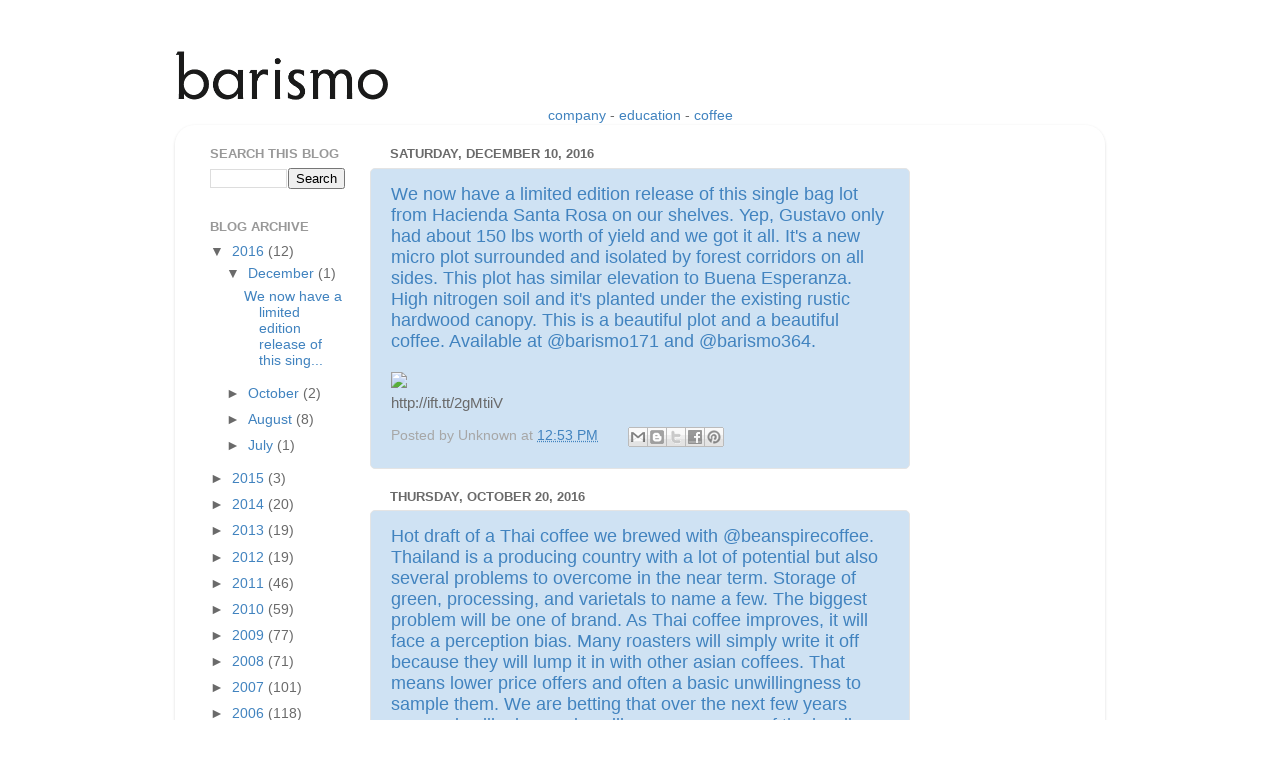

--- FILE ---
content_type: text/html; charset=UTF-8
request_url: http://blog.barismo.com/
body_size: 12773
content:
<!DOCTYPE html>
<html class='v2' dir='ltr' lang='en'>
<head>
<link href='https://www.blogger.com/static/v1/widgets/335934321-css_bundle_v2.css' rel='stylesheet' type='text/css'/>
<meta content='width=1100' name='viewport'/>
<meta content='text/html; charset=UTF-8' http-equiv='Content-Type'/>
<meta content='blogger' name='generator'/>
<link href='http://blog.barismo.com/favicon.ico' rel='icon' type='image/x-icon'/>
<link href='http://blog.barismo.com/' rel='canonical'/>
<link rel="alternate" type="application/atom+xml" title="barismo - Atom" href="http://blog.barismo.com/feeds/posts/default" />
<link rel="alternate" type="application/rss+xml" title="barismo - RSS" href="http://blog.barismo.com/feeds/posts/default?alt=rss" />
<link rel="service.post" type="application/atom+xml" title="barismo - Atom" href="https://www.blogger.com/feeds/25028142/posts/default" />
<link rel="me" href="https://www.blogger.com/profile/02564576338804753248" />
<!--Can't find substitution for tag [blog.ieCssRetrofitLinks]-->
<meta content='http://blog.barismo.com/' property='og:url'/>
<meta content='barismo' property='og:title'/>
<meta content='updates and notes for barismo coffee roasters in Somerville, MA.  Barismo is a local coffee roaster and brew bar dedicated to direct trade freshly roasted coffees.' property='og:description'/>
<title>barismo</title>
<style id='page-skin-1' type='text/css'><!--
/*-----------------------------------------------
Blogger Template Style
Name:     Picture Window
Designer: Blogger
URL:      www.blogger.com
----------------------------------------------- */
/* Content
----------------------------------------------- */
body {
font: normal normal 15px Arial, Tahoma, Helvetica, FreeSans, sans-serif;
color: #6a6a6a;
background: #ffffff none no-repeat scroll center center;
}
html body .region-inner {
min-width: 0;
max-width: 100%;
width: auto;
}
.content-outer {
font-size: 90%;
}
a:link {
text-decoration:none;
color: #4183bf;
}
a:visited {
text-decoration:none;
color: #7ba9d3;
}
a:hover {
text-decoration:underline;
color: #4fb9ff;
}
.content-outer {
background: transparent none repeat scroll top left;
-moz-border-radius: 0;
-webkit-border-radius: 0;
-goog-ms-border-radius: 0;
border-radius: 0;
-moz-box-shadow: 0 0 0 rgba(0, 0, 0, .15);
-webkit-box-shadow: 0 0 0 rgba(0, 0, 0, .15);
-goog-ms-box-shadow: 0 0 0 rgba(0, 0, 0, .15);
box-shadow: 0 0 0 rgba(0, 0, 0, .15);
margin: 20px auto;
}
.content-inner {
padding: 0;
}
/* Header
----------------------------------------------- */
.header-outer {
background: transparent none repeat-x scroll top left;
_background-image: none;
color: #ffffff;
-moz-border-radius: 0;
-webkit-border-radius: 0;
-goog-ms-border-radius: 0;
border-radius: 0;
}
.Header img, .Header #header-inner {
-moz-border-radius: 0;
-webkit-border-radius: 0;
-goog-ms-border-radius: 0;
border-radius: 0;
}
.header-inner .Header .titlewrapper,
.header-inner .Header .descriptionwrapper {
padding-left: 0;
padding-right: 0;
}
.Header h1 {
font: normal normal 36px Arial, Tahoma, Helvetica, FreeSans, sans-serif;
text-shadow: 1px 1px 3px rgba(0, 0, 0, 0.3);
}
.Header h1 a {
color: #ffffff;
}
.Header .description {
font-size: 130%;
}
/* Tabs
----------------------------------------------- */
.tabs-inner {
margin: .5em 20px 0;
padding: 0;
}
.tabs-inner .section {
margin: 0;
}
.tabs-inner .widget ul {
padding: 0;
background: transparent none repeat scroll bottom;
-moz-border-radius: 0;
-webkit-border-radius: 0;
-goog-ms-border-radius: 0;
border-radius: 0;
}
.tabs-inner .widget li {
border: none;
}
.tabs-inner .widget li a {
display: inline-block;
padding: .5em 1em;
margin-right: .25em;
color: #ffffff;
font: normal normal 15px Arial, Tahoma, Helvetica, FreeSans, sans-serif;
-moz-border-radius: 10px 10px 0 0;
-webkit-border-top-left-radius: 10px;
-webkit-border-top-right-radius: 10px;
-goog-ms-border-radius: 10px 10px 0 0;
border-radius: 10px 10px 0 0;
background: transparent url(https://resources.blogblog.com/blogblog/data/1kt/transparent/black50.png) repeat scroll top left;
border-right: 1px solid transparent;
}
.tabs-inner .widget li:first-child a {
padding-left: 1.25em;
-moz-border-radius-topleft: 10px;
-moz-border-radius-bottomleft: 0;
-webkit-border-top-left-radius: 10px;
-webkit-border-bottom-left-radius: 0;
-goog-ms-border-top-left-radius: 10px;
-goog-ms-border-bottom-left-radius: 0;
border-top-left-radius: 10px;
border-bottom-left-radius: 0;
}
.tabs-inner .widget li.selected a,
.tabs-inner .widget li a:hover {
position: relative;
z-index: 1;
background: transparent url(https://resources.blogblog.com/blogblog/data/1kt/transparent/white80.png) repeat scroll bottom;
color: #4183bf;
-moz-box-shadow: 0 0 3px rgba(0, 0, 0, .15);
-webkit-box-shadow: 0 0 3px rgba(0, 0, 0, .15);
-goog-ms-box-shadow: 0 0 3px rgba(0, 0, 0, .15);
box-shadow: 0 0 3px rgba(0, 0, 0, .15);
}
/* Headings
----------------------------------------------- */
h2 {
font: bold normal 13px Arial, Tahoma, Helvetica, FreeSans, sans-serif;
text-transform: uppercase;
color: #999999;
margin: .5em 0;
}
/* Main
----------------------------------------------- */
.main-outer {
background: transparent url(https://resources.blogblog.com/blogblog/data/1kt/transparent/white80.png) repeat scroll top left;
-moz-border-radius: 20px 20px 0 0;
-webkit-border-top-left-radius: 20px;
-webkit-border-top-right-radius: 20px;
-webkit-border-bottom-left-radius: 0;
-webkit-border-bottom-right-radius: 0;
-goog-ms-border-radius: 20px 20px 0 0;
border-radius: 20px 20px 0 0;
-moz-box-shadow: 0 1px 3px rgba(0, 0, 0, .15);
-webkit-box-shadow: 0 1px 3px rgba(0, 0, 0, .15);
-goog-ms-box-shadow: 0 1px 3px rgba(0, 0, 0, .15);
box-shadow: 0 1px 3px rgba(0, 0, 0, .15);
}
.main-inner {
padding: 15px 20px 20px;
}
.main-inner .column-center-inner {
padding: 0 0;
}
.main-inner .column-left-inner {
padding-left: 0;
}
.main-inner .column-right-inner {
padding-right: 0;
}
/* Posts
----------------------------------------------- */
h3.post-title {
margin: 0;
font: normal normal 18px Arial, Tahoma, Helvetica, FreeSans, sans-serif;
}
.comments h4 {
margin: 1em 0 0;
font: normal normal 18px Arial, Tahoma, Helvetica, FreeSans, sans-serif;
}
.date-header span {
color: #6a6a6a;
}
.post-outer {
background-color: #cfe2f3;
border: solid 1px #e4e4e4;
-moz-border-radius: 5px;
-webkit-border-radius: 5px;
border-radius: 5px;
-goog-ms-border-radius: 5px;
padding: 15px 20px;
margin: 0 -20px 20px;
}
.post-body {
line-height: 1.4;
font-size: 110%;
position: relative;
}
.post-header {
margin: 0 0 1.5em;
color: #a7a7a7;
line-height: 1.6;
}
.post-footer {
margin: .5em 0 0;
color: #a7a7a7;
line-height: 1.6;
}
#blog-pager {
font-size: 140%
}
#comments .comment-author {
padding-top: 1.5em;
border-top: dashed 1px #ccc;
border-top: dashed 1px rgba(128, 128, 128, .5);
background-position: 0 1.5em;
}
#comments .comment-author:first-child {
padding-top: 0;
border-top: none;
}
.avatar-image-container {
margin: .2em 0 0;
}
/* Comments
----------------------------------------------- */
.comments .comments-content .icon.blog-author {
background-repeat: no-repeat;
background-image: url([data-uri]);
}
.comments .comments-content .loadmore a {
border-top: 1px solid #4fb9ff;
border-bottom: 1px solid #4fb9ff;
}
.comments .continue {
border-top: 2px solid #4fb9ff;
}
/* Widgets
----------------------------------------------- */
.widget ul, .widget #ArchiveList ul.flat {
padding: 0;
list-style: none;
}
.widget ul li, .widget #ArchiveList ul.flat li {
border-top: dashed 1px #ccc;
border-top: dashed 1px rgba(128, 128, 128, .5);
}
.widget ul li:first-child, .widget #ArchiveList ul.flat li:first-child {
border-top: none;
}
.widget .post-body ul {
list-style: disc;
}
.widget .post-body ul li {
border: none;
}
/* Footer
----------------------------------------------- */
.footer-outer {
color:#d4d4d4;
background: transparent url(https://resources.blogblog.com/blogblog/data/1kt/transparent/black50.png) repeat scroll top left;
-moz-border-radius: 0 0 20px 20px;
-webkit-border-top-left-radius: 0;
-webkit-border-top-right-radius: 0;
-webkit-border-bottom-left-radius: 20px;
-webkit-border-bottom-right-radius: 20px;
-goog-ms-border-radius: 0 0 20px 20px;
border-radius: 0 0 20px 20px;
-moz-box-shadow: 0 1px 3px rgba(0, 0, 0, .15);
-webkit-box-shadow: 0 1px 3px rgba(0, 0, 0, .15);
-goog-ms-box-shadow: 0 1px 3px rgba(0, 0, 0, .15);
box-shadow: 0 1px 3px rgba(0, 0, 0, .15);
}
.footer-inner {
padding: 10px 20px 20px;
}
.footer-outer a {
color: #a8d5f0;
}
.footer-outer a:visited {
color: #89b8f0;
}
.footer-outer a:hover {
color: #4fb9ff;
}
.footer-outer .widget h2 {
color: #b5b5b5;
}
/* Mobile
----------------------------------------------- */
html body.mobile {
height: auto;
}
html body.mobile {
min-height: 480px;
background-size: 100% auto;
}
.mobile .body-fauxcolumn-outer {
background: transparent none repeat scroll top left;
}
html .mobile .mobile-date-outer, html .mobile .blog-pager {
border-bottom: none;
background: transparent url(https://resources.blogblog.com/blogblog/data/1kt/transparent/white80.png) repeat scroll top left;
margin-bottom: 10px;
}
.mobile .date-outer {
background: transparent url(https://resources.blogblog.com/blogblog/data/1kt/transparent/white80.png) repeat scroll top left;
}
.mobile .header-outer, .mobile .main-outer,
.mobile .post-outer, .mobile .footer-outer {
-moz-border-radius: 0;
-webkit-border-radius: 0;
-goog-ms-border-radius: 0;
border-radius: 0;
}
.mobile .content-outer,
.mobile .main-outer,
.mobile .post-outer {
background: inherit;
border: none;
}
.mobile .content-outer {
font-size: 100%;
}
.mobile-link-button {
background-color: #4183bf;
}
.mobile-link-button a:link, .mobile-link-button a:visited {
color: #cfe2f3;
}
.mobile-index-contents {
color: #6a6a6a;
}
.mobile .tabs-inner .PageList .widget-content {
background: transparent url(https://resources.blogblog.com/blogblog/data/1kt/transparent/white80.png) repeat scroll bottom;
color: #4183bf;
}
.mobile .tabs-inner .PageList .widget-content .pagelist-arrow {
border-left: 1px solid transparent;
}

--></style>
<style id='template-skin-1' type='text/css'><!--
body {
min-width: 930px;
}
.content-outer, .content-fauxcolumn-outer, .region-inner {
min-width: 930px;
max-width: 930px;
_width: 930px;
}
.main-inner .columns {
padding-left: 180px;
padding-right: 180px;
}
.main-inner .fauxcolumn-center-outer {
left: 180px;
right: 180px;
/* IE6 does not respect left and right together */
_width: expression(this.parentNode.offsetWidth -
parseInt("180px") -
parseInt("180px") + 'px');
}
.main-inner .fauxcolumn-left-outer {
width: 180px;
}
.main-inner .fauxcolumn-right-outer {
width: 180px;
}
.main-inner .column-left-outer {
width: 180px;
right: 100%;
margin-left: -180px;
}
.main-inner .column-right-outer {
width: 180px;
margin-right: -180px;
}
#layout {
min-width: 0;
}
#layout .content-outer {
min-width: 0;
width: 800px;
}
#layout .region-inner {
min-width: 0;
width: auto;
}
body#layout div.add_widget {
padding: 8px;
}
body#layout div.add_widget a {
margin-left: 32px;
}
--></style>
<link href='https://www.blogger.com/dyn-css/authorization.css?targetBlogID=25028142&amp;zx=fc277c86-1f53-4edd-835f-02918870689f' media='none' onload='if(media!=&#39;all&#39;)media=&#39;all&#39;' rel='stylesheet'/><noscript><link href='https://www.blogger.com/dyn-css/authorization.css?targetBlogID=25028142&amp;zx=fc277c86-1f53-4edd-835f-02918870689f' rel='stylesheet'/></noscript>
<meta name='google-adsense-platform-account' content='ca-host-pub-1556223355139109'/>
<meta name='google-adsense-platform-domain' content='blogspot.com'/>

</head>
<body class='loading variant-open'>
<div class='navbar no-items section' id='navbar' name='Navbar'>
</div>
<div itemscope='itemscope' itemtype='http://schema.org/Blog' style='display: none;'>
<meta content='barismo' itemprop='name'/>
</div>
<div class='body-fauxcolumns'>
<div class='fauxcolumn-outer body-fauxcolumn-outer'>
<div class='cap-top'>
<div class='cap-left'></div>
<div class='cap-right'></div>
</div>
<div class='fauxborder-left'>
<div class='fauxborder-right'></div>
<div class='fauxcolumn-inner'>
</div>
</div>
<div class='cap-bottom'>
<div class='cap-left'></div>
<div class='cap-right'></div>
</div>
</div>
</div>
<div class='content'>
<div class='content-fauxcolumns'>
<div class='fauxcolumn-outer content-fauxcolumn-outer'>
<div class='cap-top'>
<div class='cap-left'></div>
<div class='cap-right'></div>
</div>
<div class='fauxborder-left'>
<div class='fauxborder-right'></div>
<div class='fauxcolumn-inner'>
</div>
</div>
<div class='cap-bottom'>
<div class='cap-left'></div>
<div class='cap-right'></div>
</div>
</div>
</div>
<div class='content-outer'>
<div class='content-cap-top cap-top'>
<div class='cap-left'></div>
<div class='cap-right'></div>
</div>
<div class='fauxborder-left content-fauxborder-left'>
<div class='fauxborder-right content-fauxborder-right'></div>
<div class='content-inner'>
<header>
<div class='header-outer'>
<div class='header-cap-top cap-top'>
<div class='cap-left'></div>
<div class='cap-right'></div>
</div>
<div class='fauxborder-left header-fauxborder-left'>
<div class='fauxborder-right header-fauxborder-right'></div>
<div class='region-inner header-inner'>
<div class='header section' id='header' name='Header'><div class='widget Header' data-version='1' id='Header1'>
<div id='header-inner'>
<a href='http://blog.barismo.com/' style='display: block'>
<img alt='barismo' height='50px; ' id='Header1_headerimg' src='https://blogger.googleusercontent.com/img/b/R29vZ2xl/AVvXsEg8Qpte0Kp6wvDmdmrcVh0mgDfPXA-a6wfR8T2Rh7LZztL3Hl4Uq6hoAynyQZAiH-iNZ1Vg1hSYZySEO7OooTGJIsHtQZnn9F1vF5VBvFuHmfPVczBKHUEj1jRQQTX-HhUBxJxV/s1600/aviary.png' style='display: block' width='215px; '/>
</a>
</div>
</div></div>
</div>
</div>
<div class='header-cap-bottom cap-bottom'>
<div class='cap-left'></div>
<div class='cap-right'></div>
</div>
</div>
</header>
<div class='tabs-outer'>
<div class='tabs-cap-top cap-top'>
<div class='cap-left'></div>
<div class='cap-right'></div>
</div>
<div class='fauxborder-left tabs-fauxborder-left'>
<div class='fauxborder-right tabs-fauxborder-right'></div>
<div class='region-inner tabs-inner'>
<div class='tabs section' id='crosscol' name='Cross-Column'><div class='widget HTML' data-version='1' id='HTML4'>
<div class='widget-content'>
<center><a href="http://www.barismo.com/our-story/">company</a> -           <a href="http://www.barismo.com/brew-methods/">education</a>           - <a href="http://www.barismo.com/shop-coffee/">coffee</a>            </center>
<script type="text/javascript">

  var _gaq = _gaq || [];
  _gaq.push(['_setAccount', 'UA-1048586-4']);
  _gaq.push(['_trackPageview']);

  (function() {
    var ga = document.createElement('script'); ga.type = 'text/javascript'; ga.async = true;
    ga.src = ('https:' == document.location.protocol ? 'https://ssl' : 'http://www') + '.google-analytics.com/ga.js';
    var s = document.getElementsByTagName('script')[0]; s.parentNode.insertBefore(ga, s);
  })();

</script>
</div>
<div class='clear'></div>
</div></div>
<div class='tabs no-items section' id='crosscol-overflow' name='Cross-Column 2'></div>
</div>
</div>
<div class='tabs-cap-bottom cap-bottom'>
<div class='cap-left'></div>
<div class='cap-right'></div>
</div>
</div>
<div class='main-outer'>
<div class='main-cap-top cap-top'>
<div class='cap-left'></div>
<div class='cap-right'></div>
</div>
<div class='fauxborder-left main-fauxborder-left'>
<div class='fauxborder-right main-fauxborder-right'></div>
<div class='region-inner main-inner'>
<div class='columns fauxcolumns'>
<div class='fauxcolumn-outer fauxcolumn-center-outer'>
<div class='cap-top'>
<div class='cap-left'></div>
<div class='cap-right'></div>
</div>
<div class='fauxborder-left'>
<div class='fauxborder-right'></div>
<div class='fauxcolumn-inner'>
</div>
</div>
<div class='cap-bottom'>
<div class='cap-left'></div>
<div class='cap-right'></div>
</div>
</div>
<div class='fauxcolumn-outer fauxcolumn-left-outer'>
<div class='cap-top'>
<div class='cap-left'></div>
<div class='cap-right'></div>
</div>
<div class='fauxborder-left'>
<div class='fauxborder-right'></div>
<div class='fauxcolumn-inner'>
</div>
</div>
<div class='cap-bottom'>
<div class='cap-left'></div>
<div class='cap-right'></div>
</div>
</div>
<div class='fauxcolumn-outer fauxcolumn-right-outer'>
<div class='cap-top'>
<div class='cap-left'></div>
<div class='cap-right'></div>
</div>
<div class='fauxborder-left'>
<div class='fauxborder-right'></div>
<div class='fauxcolumn-inner'>
</div>
</div>
<div class='cap-bottom'>
<div class='cap-left'></div>
<div class='cap-right'></div>
</div>
</div>
<!-- corrects IE6 width calculation -->
<div class='columns-inner'>
<div class='column-center-outer'>
<div class='column-center-inner'>
<div class='main section' id='main' name='Main'><div class='widget Blog' data-version='1' id='Blog1'>
<div class='blog-posts hfeed'>

          <div class="date-outer">
        
<h2 class='date-header'><span>Saturday, December 10, 2016</span></h2>

          <div class="date-posts">
        
<div class='post-outer'>
<div class='post hentry'>
<a name='4005555672313633173'></a>
<h3 class='post-title entry-title'>
<a href='http://blog.barismo.com/2016/12/we-now-have-limited-edition-release-of.html'>We now have a limited edition release of this single bag lot from Hacienda Santa Rosa on our shelves. Yep, Gustavo only had about 150 lbs worth of yield and we got it all. It's a new micro plot surrounded and isolated by forest corridors on all sides. This plot has similar elevation to Buena Esperanza. High nitrogen soil and it's planted under the existing rustic hardwood canopy. This is a beautiful plot and a beautiful coffee. Available at @barismo171 and @barismo364.</a>
</h3>
<div class='post-header'>
<div class='post-header-line-1'></div>
</div>
<div class='post-body entry-content'>
<img src="https://scontent.cdninstagram.com/t51.2885-15/sh0.08/e35/15306029_928743657227445_5229017700994383872_n.jpg?ig_cache_key=MTQwMjM0MzcwOTgxNDg4NzY4NQ%3D%3D.2" style="max-width:586px;" /><br />
<div>http://ift.tt/2gMtiiV</div>

<div style='clear: both;'></div>
</div>
<div class='post-footer'>
<div class='post-footer-line post-footer-line-1'><span class='post-author vcard'>
Posted by
<span class='fn'>Unknown</span>
</span>
<span class='post-timestamp'>
at
<a class='timestamp-link' href='http://blog.barismo.com/2016/12/we-now-have-limited-edition-release-of.html' rel='bookmark' title='permanent link'><abbr class='published' title='2016-12-10T12:53:00-05:00'>12:53 PM</abbr></a>
</span>
<span class='post-icons'>
<span class='item-control blog-admin pid-1511258317'>
<a href='https://www.blogger.com/post-edit.g?blogID=25028142&postID=4005555672313633173&from=pencil' title='Edit Post'>
<img alt='' class='icon-action' height='18' src='https://resources.blogblog.com/img/icon18_edit_allbkg.gif' width='18'/>
</a>
</span>
</span>
<div class='post-share-buttons'>
<a class='goog-inline-block share-button sb-email' href='https://www.blogger.com/share-post.g?blogID=25028142&postID=4005555672313633173&target=email' target='_blank' title='Email This'><span class='share-button-link-text'>Email This</span></a><a class='goog-inline-block share-button sb-blog' href='https://www.blogger.com/share-post.g?blogID=25028142&postID=4005555672313633173&target=blog' onclick='window.open(this.href, "_blank", "height=270,width=475"); return false;' target='_blank' title='BlogThis!'><span class='share-button-link-text'>BlogThis!</span></a><a class='goog-inline-block share-button sb-twitter' href='https://www.blogger.com/share-post.g?blogID=25028142&postID=4005555672313633173&target=twitter' target='_blank' title='Share to X'><span class='share-button-link-text'>Share to X</span></a><a class='goog-inline-block share-button sb-facebook' href='https://www.blogger.com/share-post.g?blogID=25028142&postID=4005555672313633173&target=facebook' onclick='window.open(this.href, "_blank", "height=430,width=640"); return false;' target='_blank' title='Share to Facebook'><span class='share-button-link-text'>Share to Facebook</span></a><a class='goog-inline-block share-button sb-pinterest' href='https://www.blogger.com/share-post.g?blogID=25028142&postID=4005555672313633173&target=pinterest' target='_blank' title='Share to Pinterest'><span class='share-button-link-text'>Share to Pinterest</span></a>
</div>
</div>
<div class='post-footer-line post-footer-line-2'><span class='post-labels'>
</span>
</div>
<div class='post-footer-line post-footer-line-3'><span class='reaction-buttons'>
</span>
</div>
</div>
</div>
</div>

          </div></div>
        

          <div class="date-outer">
        
<h2 class='date-header'><span>Thursday, October 20, 2016</span></h2>

          <div class="date-posts">
        
<div class='post-outer'>
<div class='post hentry'>
<a name='2783426753471538480'></a>
<h3 class='post-title entry-title'>
<a href='http://blog.barismo.com/2016/10/hot-draft-of-thai-coffee-we-brewed-with.html'>Hot draft of a Thai coffee we brewed with @beanspirecoffee. Thailand is a producing country with a lot of potential but also several problems to overcome in the near term. Storage of green, processing, and varietals to name a few. The biggest problem will be one of brand. As Thai coffee improves, it will face a perception bias. Many roasters will simply write it off because they will lump it in with other asian coffees. That means lower price offers and often a basic unwillingness to sample them. We are betting that over the next few years companies like beanspire will overcome many of the hurdles to get better. Expect more info on that this winter.</a>
</h3>
<div class='post-header'>
<div class='post-header-line-1'></div>
</div>
<div class='post-body entry-content'>
<img src="https://scontent.cdninstagram.com/t51.2885-15/sh0.08/e35/14723083_1667472966915782_6901625742996537344_n.jpg?ig_cache_key=MTM2NTQ4MTg3ODM4NzUwMzA2MA%3D%3D.2" style="max-width:586px;" /><br />
<div>http://ift.tt/2ecBCN0</div>

<div style='clear: both;'></div>
</div>
<div class='post-footer'>
<div class='post-footer-line post-footer-line-1'><span class='post-author vcard'>
Posted by
<span class='fn'>Unknown</span>
</span>
<span class='post-timestamp'>
at
<a class='timestamp-link' href='http://blog.barismo.com/2016/10/hot-draft-of-thai-coffee-we-brewed-with.html' rel='bookmark' title='permanent link'><abbr class='published' title='2016-10-20T17:15:00-04:00'>5:15 PM</abbr></a>
</span>
<span class='post-icons'>
<span class='item-control blog-admin pid-1511258317'>
<a href='https://www.blogger.com/post-edit.g?blogID=25028142&postID=2783426753471538480&from=pencil' title='Edit Post'>
<img alt='' class='icon-action' height='18' src='https://resources.blogblog.com/img/icon18_edit_allbkg.gif' width='18'/>
</a>
</span>
</span>
<div class='post-share-buttons'>
<a class='goog-inline-block share-button sb-email' href='https://www.blogger.com/share-post.g?blogID=25028142&postID=2783426753471538480&target=email' target='_blank' title='Email This'><span class='share-button-link-text'>Email This</span></a><a class='goog-inline-block share-button sb-blog' href='https://www.blogger.com/share-post.g?blogID=25028142&postID=2783426753471538480&target=blog' onclick='window.open(this.href, "_blank", "height=270,width=475"); return false;' target='_blank' title='BlogThis!'><span class='share-button-link-text'>BlogThis!</span></a><a class='goog-inline-block share-button sb-twitter' href='https://www.blogger.com/share-post.g?blogID=25028142&postID=2783426753471538480&target=twitter' target='_blank' title='Share to X'><span class='share-button-link-text'>Share to X</span></a><a class='goog-inline-block share-button sb-facebook' href='https://www.blogger.com/share-post.g?blogID=25028142&postID=2783426753471538480&target=facebook' onclick='window.open(this.href, "_blank", "height=430,width=640"); return false;' target='_blank' title='Share to Facebook'><span class='share-button-link-text'>Share to Facebook</span></a><a class='goog-inline-block share-button sb-pinterest' href='https://www.blogger.com/share-post.g?blogID=25028142&postID=2783426753471538480&target=pinterest' target='_blank' title='Share to Pinterest'><span class='share-button-link-text'>Share to Pinterest</span></a>
</div>
</div>
<div class='post-footer-line post-footer-line-2'><span class='post-labels'>
</span>
</div>
<div class='post-footer-line post-footer-line-3'><span class='reaction-buttons'>
</span>
</div>
</div>
</div>
</div>

          </div></div>
        

          <div class="date-outer">
        
<h2 class='date-header'><span>Friday, October 14, 2016</span></h2>

          <div class="date-posts">
        
<div class='post-outer'>
<div class='post hentry'>
<a name='2436744187035175903'></a>
<h3 class='post-title entry-title'>
<a href='http://blog.barismo.com/2016/10/new-seating-and-signage-barismo171-one.html'>New seating and signage @barismo171. One of several projects these last few months. Our staff put a lot of work into the remodel so drop by and give them props for the improvements.</a>
</h3>
<div class='post-header'>
<div class='post-header-line-1'></div>
</div>
<div class='post-body entry-content'>
<img src="https://scontent.cdninstagram.com/t51.2885-15/sh0.08/e35/14597503_1778765765724407_6263777899304714240_n.jpg?ig_cache_key=MTM2MDk2NzQwODgyNzA4NzY2OA%3D%3D.2" style="max-width:586px;" /><br />
<div>http://ift.tt/2ee1hPw</div>

<div style='clear: both;'></div>
</div>
<div class='post-footer'>
<div class='post-footer-line post-footer-line-1'><span class='post-author vcard'>
Posted by
<span class='fn'>Unknown</span>
</span>
<span class='post-timestamp'>
at
<a class='timestamp-link' href='http://blog.barismo.com/2016/10/new-seating-and-signage-barismo171-one.html' rel='bookmark' title='permanent link'><abbr class='published' title='2016-10-14T11:46:00-04:00'>11:46 AM</abbr></a>
</span>
<span class='post-icons'>
<span class='item-control blog-admin pid-1511258317'>
<a href='https://www.blogger.com/post-edit.g?blogID=25028142&postID=2436744187035175903&from=pencil' title='Edit Post'>
<img alt='' class='icon-action' height='18' src='https://resources.blogblog.com/img/icon18_edit_allbkg.gif' width='18'/>
</a>
</span>
</span>
<div class='post-share-buttons'>
<a class='goog-inline-block share-button sb-email' href='https://www.blogger.com/share-post.g?blogID=25028142&postID=2436744187035175903&target=email' target='_blank' title='Email This'><span class='share-button-link-text'>Email This</span></a><a class='goog-inline-block share-button sb-blog' href='https://www.blogger.com/share-post.g?blogID=25028142&postID=2436744187035175903&target=blog' onclick='window.open(this.href, "_blank", "height=270,width=475"); return false;' target='_blank' title='BlogThis!'><span class='share-button-link-text'>BlogThis!</span></a><a class='goog-inline-block share-button sb-twitter' href='https://www.blogger.com/share-post.g?blogID=25028142&postID=2436744187035175903&target=twitter' target='_blank' title='Share to X'><span class='share-button-link-text'>Share to X</span></a><a class='goog-inline-block share-button sb-facebook' href='https://www.blogger.com/share-post.g?blogID=25028142&postID=2436744187035175903&target=facebook' onclick='window.open(this.href, "_blank", "height=430,width=640"); return false;' target='_blank' title='Share to Facebook'><span class='share-button-link-text'>Share to Facebook</span></a><a class='goog-inline-block share-button sb-pinterest' href='https://www.blogger.com/share-post.g?blogID=25028142&postID=2436744187035175903&target=pinterest' target='_blank' title='Share to Pinterest'><span class='share-button-link-text'>Share to Pinterest</span></a>
</div>
</div>
<div class='post-footer-line post-footer-line-2'><span class='post-labels'>
</span>
</div>
<div class='post-footer-line post-footer-line-3'><span class='reaction-buttons'>
</span>
</div>
</div>
</div>
</div>

        </div></div>
      
</div>
<div class='blog-pager' id='blog-pager'>
<span id='blog-pager-older-link'>
<a class='blog-pager-older-link' href='http://blog.barismo.com/search?updated-max=2016-10-14T11:46:00-04:00&max-results=3' id='Blog1_blog-pager-older-link' title='Older Posts'>Older Posts</a>
</span>
<a class='home-link' href='http://blog.barismo.com/'>Home</a>
</div>
<div class='clear'></div>
<div class='blog-feeds'>
<div class='feed-links'>
Subscribe to:
<a class='feed-link' href='http://blog.barismo.com/feeds/posts/default' target='_blank' type='application/atom+xml'>Comments (Atom)</a>
</div>
</div>
</div></div>
</div>
</div>
<div class='column-left-outer'>
<div class='column-left-inner'>
<aside>
<div class='sidebar section' id='sidebar-left-1'><div class='widget BlogSearch' data-version='1' id='BlogSearch1'>
<h2 class='title'>Search This Blog</h2>
<div class='widget-content'>
<div id='BlogSearch1_form'>
<form action='http://blog.barismo.com/search' class='gsc-search-box' target='_top'>
<table cellpadding='0' cellspacing='0' class='gsc-search-box'>
<tbody>
<tr>
<td class='gsc-input'>
<input autocomplete='off' class='gsc-input' name='q' size='10' title='search' type='text' value=''/>
</td>
<td class='gsc-search-button'>
<input class='gsc-search-button' title='search' type='submit' value='Search'/>
</td>
</tr>
</tbody>
</table>
</form>
</div>
</div>
<div class='clear'></div>
</div><div class='widget BlogArchive' data-version='1' id='BlogArchive1'>
<h2>Blog Archive</h2>
<div class='widget-content'>
<div id='ArchiveList'>
<div id='BlogArchive1_ArchiveList'>
<ul class='hierarchy'>
<li class='archivedate expanded'>
<a class='toggle' href='javascript:void(0)'>
<span class='zippy toggle-open'>

        &#9660;&#160;
      
</span>
</a>
<a class='post-count-link' href='http://blog.barismo.com/2016/'>
2016
</a>
<span class='post-count' dir='ltr'>(12)</span>
<ul class='hierarchy'>
<li class='archivedate expanded'>
<a class='toggle' href='javascript:void(0)'>
<span class='zippy toggle-open'>

        &#9660;&#160;
      
</span>
</a>
<a class='post-count-link' href='http://blog.barismo.com/2016/12/'>
December
</a>
<span class='post-count' dir='ltr'>(1)</span>
<ul class='posts'>
<li><a href='http://blog.barismo.com/2016/12/we-now-have-limited-edition-release-of.html'>We now have a limited edition release of this sing...</a></li>
</ul>
</li>
</ul>
<ul class='hierarchy'>
<li class='archivedate collapsed'>
<a class='toggle' href='javascript:void(0)'>
<span class='zippy'>

        &#9658;&#160;
      
</span>
</a>
<a class='post-count-link' href='http://blog.barismo.com/2016/10/'>
October
</a>
<span class='post-count' dir='ltr'>(2)</span>
</li>
</ul>
<ul class='hierarchy'>
<li class='archivedate collapsed'>
<a class='toggle' href='javascript:void(0)'>
<span class='zippy'>

        &#9658;&#160;
      
</span>
</a>
<a class='post-count-link' href='http://blog.barismo.com/2016/08/'>
August
</a>
<span class='post-count' dir='ltr'>(8)</span>
</li>
</ul>
<ul class='hierarchy'>
<li class='archivedate collapsed'>
<a class='toggle' href='javascript:void(0)'>
<span class='zippy'>

        &#9658;&#160;
      
</span>
</a>
<a class='post-count-link' href='http://blog.barismo.com/2016/07/'>
July
</a>
<span class='post-count' dir='ltr'>(1)</span>
</li>
</ul>
</li>
</ul>
<ul class='hierarchy'>
<li class='archivedate collapsed'>
<a class='toggle' href='javascript:void(0)'>
<span class='zippy'>

        &#9658;&#160;
      
</span>
</a>
<a class='post-count-link' href='http://blog.barismo.com/2015/'>
2015
</a>
<span class='post-count' dir='ltr'>(3)</span>
<ul class='hierarchy'>
<li class='archivedate collapsed'>
<a class='toggle' href='javascript:void(0)'>
<span class='zippy'>

        &#9658;&#160;
      
</span>
</a>
<a class='post-count-link' href='http://blog.barismo.com/2015/11/'>
November
</a>
<span class='post-count' dir='ltr'>(1)</span>
</li>
</ul>
<ul class='hierarchy'>
<li class='archivedate collapsed'>
<a class='toggle' href='javascript:void(0)'>
<span class='zippy'>

        &#9658;&#160;
      
</span>
</a>
<a class='post-count-link' href='http://blog.barismo.com/2015/08/'>
August
</a>
<span class='post-count' dir='ltr'>(1)</span>
</li>
</ul>
<ul class='hierarchy'>
<li class='archivedate collapsed'>
<a class='toggle' href='javascript:void(0)'>
<span class='zippy'>

        &#9658;&#160;
      
</span>
</a>
<a class='post-count-link' href='http://blog.barismo.com/2015/02/'>
February
</a>
<span class='post-count' dir='ltr'>(1)</span>
</li>
</ul>
</li>
</ul>
<ul class='hierarchy'>
<li class='archivedate collapsed'>
<a class='toggle' href='javascript:void(0)'>
<span class='zippy'>

        &#9658;&#160;
      
</span>
</a>
<a class='post-count-link' href='http://blog.barismo.com/2014/'>
2014
</a>
<span class='post-count' dir='ltr'>(20)</span>
<ul class='hierarchy'>
<li class='archivedate collapsed'>
<a class='toggle' href='javascript:void(0)'>
<span class='zippy'>

        &#9658;&#160;
      
</span>
</a>
<a class='post-count-link' href='http://blog.barismo.com/2014/07/'>
July
</a>
<span class='post-count' dir='ltr'>(2)</span>
</li>
</ul>
<ul class='hierarchy'>
<li class='archivedate collapsed'>
<a class='toggle' href='javascript:void(0)'>
<span class='zippy'>

        &#9658;&#160;
      
</span>
</a>
<a class='post-count-link' href='http://blog.barismo.com/2014/05/'>
May
</a>
<span class='post-count' dir='ltr'>(6)</span>
</li>
</ul>
<ul class='hierarchy'>
<li class='archivedate collapsed'>
<a class='toggle' href='javascript:void(0)'>
<span class='zippy'>

        &#9658;&#160;
      
</span>
</a>
<a class='post-count-link' href='http://blog.barismo.com/2014/04/'>
April
</a>
<span class='post-count' dir='ltr'>(6)</span>
</li>
</ul>
<ul class='hierarchy'>
<li class='archivedate collapsed'>
<a class='toggle' href='javascript:void(0)'>
<span class='zippy'>

        &#9658;&#160;
      
</span>
</a>
<a class='post-count-link' href='http://blog.barismo.com/2014/03/'>
March
</a>
<span class='post-count' dir='ltr'>(4)</span>
</li>
</ul>
<ul class='hierarchy'>
<li class='archivedate collapsed'>
<a class='toggle' href='javascript:void(0)'>
<span class='zippy'>

        &#9658;&#160;
      
</span>
</a>
<a class='post-count-link' href='http://blog.barismo.com/2014/02/'>
February
</a>
<span class='post-count' dir='ltr'>(2)</span>
</li>
</ul>
</li>
</ul>
<ul class='hierarchy'>
<li class='archivedate collapsed'>
<a class='toggle' href='javascript:void(0)'>
<span class='zippy'>

        &#9658;&#160;
      
</span>
</a>
<a class='post-count-link' href='http://blog.barismo.com/2013/'>
2013
</a>
<span class='post-count' dir='ltr'>(19)</span>
<ul class='hierarchy'>
<li class='archivedate collapsed'>
<a class='toggle' href='javascript:void(0)'>
<span class='zippy'>

        &#9658;&#160;
      
</span>
</a>
<a class='post-count-link' href='http://blog.barismo.com/2013/12/'>
December
</a>
<span class='post-count' dir='ltr'>(1)</span>
</li>
</ul>
<ul class='hierarchy'>
<li class='archivedate collapsed'>
<a class='toggle' href='javascript:void(0)'>
<span class='zippy'>

        &#9658;&#160;
      
</span>
</a>
<a class='post-count-link' href='http://blog.barismo.com/2013/10/'>
October
</a>
<span class='post-count' dir='ltr'>(2)</span>
</li>
</ul>
<ul class='hierarchy'>
<li class='archivedate collapsed'>
<a class='toggle' href='javascript:void(0)'>
<span class='zippy'>

        &#9658;&#160;
      
</span>
</a>
<a class='post-count-link' href='http://blog.barismo.com/2013/08/'>
August
</a>
<span class='post-count' dir='ltr'>(4)</span>
</li>
</ul>
<ul class='hierarchy'>
<li class='archivedate collapsed'>
<a class='toggle' href='javascript:void(0)'>
<span class='zippy'>

        &#9658;&#160;
      
</span>
</a>
<a class='post-count-link' href='http://blog.barismo.com/2013/04/'>
April
</a>
<span class='post-count' dir='ltr'>(4)</span>
</li>
</ul>
<ul class='hierarchy'>
<li class='archivedate collapsed'>
<a class='toggle' href='javascript:void(0)'>
<span class='zippy'>

        &#9658;&#160;
      
</span>
</a>
<a class='post-count-link' href='http://blog.barismo.com/2013/03/'>
March
</a>
<span class='post-count' dir='ltr'>(5)</span>
</li>
</ul>
<ul class='hierarchy'>
<li class='archivedate collapsed'>
<a class='toggle' href='javascript:void(0)'>
<span class='zippy'>

        &#9658;&#160;
      
</span>
</a>
<a class='post-count-link' href='http://blog.barismo.com/2013/02/'>
February
</a>
<span class='post-count' dir='ltr'>(3)</span>
</li>
</ul>
</li>
</ul>
<ul class='hierarchy'>
<li class='archivedate collapsed'>
<a class='toggle' href='javascript:void(0)'>
<span class='zippy'>

        &#9658;&#160;
      
</span>
</a>
<a class='post-count-link' href='http://blog.barismo.com/2012/'>
2012
</a>
<span class='post-count' dir='ltr'>(19)</span>
<ul class='hierarchy'>
<li class='archivedate collapsed'>
<a class='toggle' href='javascript:void(0)'>
<span class='zippy'>

        &#9658;&#160;
      
</span>
</a>
<a class='post-count-link' href='http://blog.barismo.com/2012/11/'>
November
</a>
<span class='post-count' dir='ltr'>(1)</span>
</li>
</ul>
<ul class='hierarchy'>
<li class='archivedate collapsed'>
<a class='toggle' href='javascript:void(0)'>
<span class='zippy'>

        &#9658;&#160;
      
</span>
</a>
<a class='post-count-link' href='http://blog.barismo.com/2012/10/'>
October
</a>
<span class='post-count' dir='ltr'>(1)</span>
</li>
</ul>
<ul class='hierarchy'>
<li class='archivedate collapsed'>
<a class='toggle' href='javascript:void(0)'>
<span class='zippy'>

        &#9658;&#160;
      
</span>
</a>
<a class='post-count-link' href='http://blog.barismo.com/2012/09/'>
September
</a>
<span class='post-count' dir='ltr'>(2)</span>
</li>
</ul>
<ul class='hierarchy'>
<li class='archivedate collapsed'>
<a class='toggle' href='javascript:void(0)'>
<span class='zippy'>

        &#9658;&#160;
      
</span>
</a>
<a class='post-count-link' href='http://blog.barismo.com/2012/07/'>
July
</a>
<span class='post-count' dir='ltr'>(2)</span>
</li>
</ul>
<ul class='hierarchy'>
<li class='archivedate collapsed'>
<a class='toggle' href='javascript:void(0)'>
<span class='zippy'>

        &#9658;&#160;
      
</span>
</a>
<a class='post-count-link' href='http://blog.barismo.com/2012/06/'>
June
</a>
<span class='post-count' dir='ltr'>(2)</span>
</li>
</ul>
<ul class='hierarchy'>
<li class='archivedate collapsed'>
<a class='toggle' href='javascript:void(0)'>
<span class='zippy'>

        &#9658;&#160;
      
</span>
</a>
<a class='post-count-link' href='http://blog.barismo.com/2012/05/'>
May
</a>
<span class='post-count' dir='ltr'>(2)</span>
</li>
</ul>
<ul class='hierarchy'>
<li class='archivedate collapsed'>
<a class='toggle' href='javascript:void(0)'>
<span class='zippy'>

        &#9658;&#160;
      
</span>
</a>
<a class='post-count-link' href='http://blog.barismo.com/2012/04/'>
April
</a>
<span class='post-count' dir='ltr'>(1)</span>
</li>
</ul>
<ul class='hierarchy'>
<li class='archivedate collapsed'>
<a class='toggle' href='javascript:void(0)'>
<span class='zippy'>

        &#9658;&#160;
      
</span>
</a>
<a class='post-count-link' href='http://blog.barismo.com/2012/02/'>
February
</a>
<span class='post-count' dir='ltr'>(5)</span>
</li>
</ul>
<ul class='hierarchy'>
<li class='archivedate collapsed'>
<a class='toggle' href='javascript:void(0)'>
<span class='zippy'>

        &#9658;&#160;
      
</span>
</a>
<a class='post-count-link' href='http://blog.barismo.com/2012/01/'>
January
</a>
<span class='post-count' dir='ltr'>(3)</span>
</li>
</ul>
</li>
</ul>
<ul class='hierarchy'>
<li class='archivedate collapsed'>
<a class='toggle' href='javascript:void(0)'>
<span class='zippy'>

        &#9658;&#160;
      
</span>
</a>
<a class='post-count-link' href='http://blog.barismo.com/2011/'>
2011
</a>
<span class='post-count' dir='ltr'>(46)</span>
<ul class='hierarchy'>
<li class='archivedate collapsed'>
<a class='toggle' href='javascript:void(0)'>
<span class='zippy'>

        &#9658;&#160;
      
</span>
</a>
<a class='post-count-link' href='http://blog.barismo.com/2011/12/'>
December
</a>
<span class='post-count' dir='ltr'>(7)</span>
</li>
</ul>
<ul class='hierarchy'>
<li class='archivedate collapsed'>
<a class='toggle' href='javascript:void(0)'>
<span class='zippy'>

        &#9658;&#160;
      
</span>
</a>
<a class='post-count-link' href='http://blog.barismo.com/2011/11/'>
November
</a>
<span class='post-count' dir='ltr'>(8)</span>
</li>
</ul>
<ul class='hierarchy'>
<li class='archivedate collapsed'>
<a class='toggle' href='javascript:void(0)'>
<span class='zippy'>

        &#9658;&#160;
      
</span>
</a>
<a class='post-count-link' href='http://blog.barismo.com/2011/10/'>
October
</a>
<span class='post-count' dir='ltr'>(16)</span>
</li>
</ul>
<ul class='hierarchy'>
<li class='archivedate collapsed'>
<a class='toggle' href='javascript:void(0)'>
<span class='zippy'>

        &#9658;&#160;
      
</span>
</a>
<a class='post-count-link' href='http://blog.barismo.com/2011/09/'>
September
</a>
<span class='post-count' dir='ltr'>(4)</span>
</li>
</ul>
<ul class='hierarchy'>
<li class='archivedate collapsed'>
<a class='toggle' href='javascript:void(0)'>
<span class='zippy'>

        &#9658;&#160;
      
</span>
</a>
<a class='post-count-link' href='http://blog.barismo.com/2011/08/'>
August
</a>
<span class='post-count' dir='ltr'>(5)</span>
</li>
</ul>
<ul class='hierarchy'>
<li class='archivedate collapsed'>
<a class='toggle' href='javascript:void(0)'>
<span class='zippy'>

        &#9658;&#160;
      
</span>
</a>
<a class='post-count-link' href='http://blog.barismo.com/2011/07/'>
July
</a>
<span class='post-count' dir='ltr'>(1)</span>
</li>
</ul>
<ul class='hierarchy'>
<li class='archivedate collapsed'>
<a class='toggle' href='javascript:void(0)'>
<span class='zippy'>

        &#9658;&#160;
      
</span>
</a>
<a class='post-count-link' href='http://blog.barismo.com/2011/06/'>
June
</a>
<span class='post-count' dir='ltr'>(1)</span>
</li>
</ul>
<ul class='hierarchy'>
<li class='archivedate collapsed'>
<a class='toggle' href='javascript:void(0)'>
<span class='zippy'>

        &#9658;&#160;
      
</span>
</a>
<a class='post-count-link' href='http://blog.barismo.com/2011/05/'>
May
</a>
<span class='post-count' dir='ltr'>(1)</span>
</li>
</ul>
<ul class='hierarchy'>
<li class='archivedate collapsed'>
<a class='toggle' href='javascript:void(0)'>
<span class='zippy'>

        &#9658;&#160;
      
</span>
</a>
<a class='post-count-link' href='http://blog.barismo.com/2011/03/'>
March
</a>
<span class='post-count' dir='ltr'>(3)</span>
</li>
</ul>
</li>
</ul>
<ul class='hierarchy'>
<li class='archivedate collapsed'>
<a class='toggle' href='javascript:void(0)'>
<span class='zippy'>

        &#9658;&#160;
      
</span>
</a>
<a class='post-count-link' href='http://blog.barismo.com/2010/'>
2010
</a>
<span class='post-count' dir='ltr'>(59)</span>
<ul class='hierarchy'>
<li class='archivedate collapsed'>
<a class='toggle' href='javascript:void(0)'>
<span class='zippy'>

        &#9658;&#160;
      
</span>
</a>
<a class='post-count-link' href='http://blog.barismo.com/2010/12/'>
December
</a>
<span class='post-count' dir='ltr'>(4)</span>
</li>
</ul>
<ul class='hierarchy'>
<li class='archivedate collapsed'>
<a class='toggle' href='javascript:void(0)'>
<span class='zippy'>

        &#9658;&#160;
      
</span>
</a>
<a class='post-count-link' href='http://blog.barismo.com/2010/11/'>
November
</a>
<span class='post-count' dir='ltr'>(10)</span>
</li>
</ul>
<ul class='hierarchy'>
<li class='archivedate collapsed'>
<a class='toggle' href='javascript:void(0)'>
<span class='zippy'>

        &#9658;&#160;
      
</span>
</a>
<a class='post-count-link' href='http://blog.barismo.com/2010/10/'>
October
</a>
<span class='post-count' dir='ltr'>(2)</span>
</li>
</ul>
<ul class='hierarchy'>
<li class='archivedate collapsed'>
<a class='toggle' href='javascript:void(0)'>
<span class='zippy'>

        &#9658;&#160;
      
</span>
</a>
<a class='post-count-link' href='http://blog.barismo.com/2010/09/'>
September
</a>
<span class='post-count' dir='ltr'>(2)</span>
</li>
</ul>
<ul class='hierarchy'>
<li class='archivedate collapsed'>
<a class='toggle' href='javascript:void(0)'>
<span class='zippy'>

        &#9658;&#160;
      
</span>
</a>
<a class='post-count-link' href='http://blog.barismo.com/2010/08/'>
August
</a>
<span class='post-count' dir='ltr'>(6)</span>
</li>
</ul>
<ul class='hierarchy'>
<li class='archivedate collapsed'>
<a class='toggle' href='javascript:void(0)'>
<span class='zippy'>

        &#9658;&#160;
      
</span>
</a>
<a class='post-count-link' href='http://blog.barismo.com/2010/07/'>
July
</a>
<span class='post-count' dir='ltr'>(8)</span>
</li>
</ul>
<ul class='hierarchy'>
<li class='archivedate collapsed'>
<a class='toggle' href='javascript:void(0)'>
<span class='zippy'>

        &#9658;&#160;
      
</span>
</a>
<a class='post-count-link' href='http://blog.barismo.com/2010/06/'>
June
</a>
<span class='post-count' dir='ltr'>(4)</span>
</li>
</ul>
<ul class='hierarchy'>
<li class='archivedate collapsed'>
<a class='toggle' href='javascript:void(0)'>
<span class='zippy'>

        &#9658;&#160;
      
</span>
</a>
<a class='post-count-link' href='http://blog.barismo.com/2010/04/'>
April
</a>
<span class='post-count' dir='ltr'>(4)</span>
</li>
</ul>
<ul class='hierarchy'>
<li class='archivedate collapsed'>
<a class='toggle' href='javascript:void(0)'>
<span class='zippy'>

        &#9658;&#160;
      
</span>
</a>
<a class='post-count-link' href='http://blog.barismo.com/2010/03/'>
March
</a>
<span class='post-count' dir='ltr'>(2)</span>
</li>
</ul>
<ul class='hierarchy'>
<li class='archivedate collapsed'>
<a class='toggle' href='javascript:void(0)'>
<span class='zippy'>

        &#9658;&#160;
      
</span>
</a>
<a class='post-count-link' href='http://blog.barismo.com/2010/02/'>
February
</a>
<span class='post-count' dir='ltr'>(9)</span>
</li>
</ul>
<ul class='hierarchy'>
<li class='archivedate collapsed'>
<a class='toggle' href='javascript:void(0)'>
<span class='zippy'>

        &#9658;&#160;
      
</span>
</a>
<a class='post-count-link' href='http://blog.barismo.com/2010/01/'>
January
</a>
<span class='post-count' dir='ltr'>(8)</span>
</li>
</ul>
</li>
</ul>
<ul class='hierarchy'>
<li class='archivedate collapsed'>
<a class='toggle' href='javascript:void(0)'>
<span class='zippy'>

        &#9658;&#160;
      
</span>
</a>
<a class='post-count-link' href='http://blog.barismo.com/2009/'>
2009
</a>
<span class='post-count' dir='ltr'>(77)</span>
<ul class='hierarchy'>
<li class='archivedate collapsed'>
<a class='toggle' href='javascript:void(0)'>
<span class='zippy'>

        &#9658;&#160;
      
</span>
</a>
<a class='post-count-link' href='http://blog.barismo.com/2009/12/'>
December
</a>
<span class='post-count' dir='ltr'>(3)</span>
</li>
</ul>
<ul class='hierarchy'>
<li class='archivedate collapsed'>
<a class='toggle' href='javascript:void(0)'>
<span class='zippy'>

        &#9658;&#160;
      
</span>
</a>
<a class='post-count-link' href='http://blog.barismo.com/2009/11/'>
November
</a>
<span class='post-count' dir='ltr'>(8)</span>
</li>
</ul>
<ul class='hierarchy'>
<li class='archivedate collapsed'>
<a class='toggle' href='javascript:void(0)'>
<span class='zippy'>

        &#9658;&#160;
      
</span>
</a>
<a class='post-count-link' href='http://blog.barismo.com/2009/10/'>
October
</a>
<span class='post-count' dir='ltr'>(5)</span>
</li>
</ul>
<ul class='hierarchy'>
<li class='archivedate collapsed'>
<a class='toggle' href='javascript:void(0)'>
<span class='zippy'>

        &#9658;&#160;
      
</span>
</a>
<a class='post-count-link' href='http://blog.barismo.com/2009/08/'>
August
</a>
<span class='post-count' dir='ltr'>(12)</span>
</li>
</ul>
<ul class='hierarchy'>
<li class='archivedate collapsed'>
<a class='toggle' href='javascript:void(0)'>
<span class='zippy'>

        &#9658;&#160;
      
</span>
</a>
<a class='post-count-link' href='http://blog.barismo.com/2009/07/'>
July
</a>
<span class='post-count' dir='ltr'>(3)</span>
</li>
</ul>
<ul class='hierarchy'>
<li class='archivedate collapsed'>
<a class='toggle' href='javascript:void(0)'>
<span class='zippy'>

        &#9658;&#160;
      
</span>
</a>
<a class='post-count-link' href='http://blog.barismo.com/2009/06/'>
June
</a>
<span class='post-count' dir='ltr'>(5)</span>
</li>
</ul>
<ul class='hierarchy'>
<li class='archivedate collapsed'>
<a class='toggle' href='javascript:void(0)'>
<span class='zippy'>

        &#9658;&#160;
      
</span>
</a>
<a class='post-count-link' href='http://blog.barismo.com/2009/05/'>
May
</a>
<span class='post-count' dir='ltr'>(6)</span>
</li>
</ul>
<ul class='hierarchy'>
<li class='archivedate collapsed'>
<a class='toggle' href='javascript:void(0)'>
<span class='zippy'>

        &#9658;&#160;
      
</span>
</a>
<a class='post-count-link' href='http://blog.barismo.com/2009/04/'>
April
</a>
<span class='post-count' dir='ltr'>(9)</span>
</li>
</ul>
<ul class='hierarchy'>
<li class='archivedate collapsed'>
<a class='toggle' href='javascript:void(0)'>
<span class='zippy'>

        &#9658;&#160;
      
</span>
</a>
<a class='post-count-link' href='http://blog.barismo.com/2009/03/'>
March
</a>
<span class='post-count' dir='ltr'>(7)</span>
</li>
</ul>
<ul class='hierarchy'>
<li class='archivedate collapsed'>
<a class='toggle' href='javascript:void(0)'>
<span class='zippy'>

        &#9658;&#160;
      
</span>
</a>
<a class='post-count-link' href='http://blog.barismo.com/2009/02/'>
February
</a>
<span class='post-count' dir='ltr'>(11)</span>
</li>
</ul>
<ul class='hierarchy'>
<li class='archivedate collapsed'>
<a class='toggle' href='javascript:void(0)'>
<span class='zippy'>

        &#9658;&#160;
      
</span>
</a>
<a class='post-count-link' href='http://blog.barismo.com/2009/01/'>
January
</a>
<span class='post-count' dir='ltr'>(8)</span>
</li>
</ul>
</li>
</ul>
<ul class='hierarchy'>
<li class='archivedate collapsed'>
<a class='toggle' href='javascript:void(0)'>
<span class='zippy'>

        &#9658;&#160;
      
</span>
</a>
<a class='post-count-link' href='http://blog.barismo.com/2008/'>
2008
</a>
<span class='post-count' dir='ltr'>(71)</span>
<ul class='hierarchy'>
<li class='archivedate collapsed'>
<a class='toggle' href='javascript:void(0)'>
<span class='zippy'>

        &#9658;&#160;
      
</span>
</a>
<a class='post-count-link' href='http://blog.barismo.com/2008/12/'>
December
</a>
<span class='post-count' dir='ltr'>(6)</span>
</li>
</ul>
<ul class='hierarchy'>
<li class='archivedate collapsed'>
<a class='toggle' href='javascript:void(0)'>
<span class='zippy'>

        &#9658;&#160;
      
</span>
</a>
<a class='post-count-link' href='http://blog.barismo.com/2008/11/'>
November
</a>
<span class='post-count' dir='ltr'>(8)</span>
</li>
</ul>
<ul class='hierarchy'>
<li class='archivedate collapsed'>
<a class='toggle' href='javascript:void(0)'>
<span class='zippy'>

        &#9658;&#160;
      
</span>
</a>
<a class='post-count-link' href='http://blog.barismo.com/2008/10/'>
October
</a>
<span class='post-count' dir='ltr'>(6)</span>
</li>
</ul>
<ul class='hierarchy'>
<li class='archivedate collapsed'>
<a class='toggle' href='javascript:void(0)'>
<span class='zippy'>

        &#9658;&#160;
      
</span>
</a>
<a class='post-count-link' href='http://blog.barismo.com/2008/09/'>
September
</a>
<span class='post-count' dir='ltr'>(9)</span>
</li>
</ul>
<ul class='hierarchy'>
<li class='archivedate collapsed'>
<a class='toggle' href='javascript:void(0)'>
<span class='zippy'>

        &#9658;&#160;
      
</span>
</a>
<a class='post-count-link' href='http://blog.barismo.com/2008/08/'>
August
</a>
<span class='post-count' dir='ltr'>(9)</span>
</li>
</ul>
<ul class='hierarchy'>
<li class='archivedate collapsed'>
<a class='toggle' href='javascript:void(0)'>
<span class='zippy'>

        &#9658;&#160;
      
</span>
</a>
<a class='post-count-link' href='http://blog.barismo.com/2008/07/'>
July
</a>
<span class='post-count' dir='ltr'>(4)</span>
</li>
</ul>
<ul class='hierarchy'>
<li class='archivedate collapsed'>
<a class='toggle' href='javascript:void(0)'>
<span class='zippy'>

        &#9658;&#160;
      
</span>
</a>
<a class='post-count-link' href='http://blog.barismo.com/2008/06/'>
June
</a>
<span class='post-count' dir='ltr'>(6)</span>
</li>
</ul>
<ul class='hierarchy'>
<li class='archivedate collapsed'>
<a class='toggle' href='javascript:void(0)'>
<span class='zippy'>

        &#9658;&#160;
      
</span>
</a>
<a class='post-count-link' href='http://blog.barismo.com/2008/05/'>
May
</a>
<span class='post-count' dir='ltr'>(3)</span>
</li>
</ul>
<ul class='hierarchy'>
<li class='archivedate collapsed'>
<a class='toggle' href='javascript:void(0)'>
<span class='zippy'>

        &#9658;&#160;
      
</span>
</a>
<a class='post-count-link' href='http://blog.barismo.com/2008/04/'>
April
</a>
<span class='post-count' dir='ltr'>(4)</span>
</li>
</ul>
<ul class='hierarchy'>
<li class='archivedate collapsed'>
<a class='toggle' href='javascript:void(0)'>
<span class='zippy'>

        &#9658;&#160;
      
</span>
</a>
<a class='post-count-link' href='http://blog.barismo.com/2008/03/'>
March
</a>
<span class='post-count' dir='ltr'>(6)</span>
</li>
</ul>
<ul class='hierarchy'>
<li class='archivedate collapsed'>
<a class='toggle' href='javascript:void(0)'>
<span class='zippy'>

        &#9658;&#160;
      
</span>
</a>
<a class='post-count-link' href='http://blog.barismo.com/2008/02/'>
February
</a>
<span class='post-count' dir='ltr'>(7)</span>
</li>
</ul>
<ul class='hierarchy'>
<li class='archivedate collapsed'>
<a class='toggle' href='javascript:void(0)'>
<span class='zippy'>

        &#9658;&#160;
      
</span>
</a>
<a class='post-count-link' href='http://blog.barismo.com/2008/01/'>
January
</a>
<span class='post-count' dir='ltr'>(3)</span>
</li>
</ul>
</li>
</ul>
<ul class='hierarchy'>
<li class='archivedate collapsed'>
<a class='toggle' href='javascript:void(0)'>
<span class='zippy'>

        &#9658;&#160;
      
</span>
</a>
<a class='post-count-link' href='http://blog.barismo.com/2007/'>
2007
</a>
<span class='post-count' dir='ltr'>(101)</span>
<ul class='hierarchy'>
<li class='archivedate collapsed'>
<a class='toggle' href='javascript:void(0)'>
<span class='zippy'>

        &#9658;&#160;
      
</span>
</a>
<a class='post-count-link' href='http://blog.barismo.com/2007/12/'>
December
</a>
<span class='post-count' dir='ltr'>(5)</span>
</li>
</ul>
<ul class='hierarchy'>
<li class='archivedate collapsed'>
<a class='toggle' href='javascript:void(0)'>
<span class='zippy'>

        &#9658;&#160;
      
</span>
</a>
<a class='post-count-link' href='http://blog.barismo.com/2007/11/'>
November
</a>
<span class='post-count' dir='ltr'>(6)</span>
</li>
</ul>
<ul class='hierarchy'>
<li class='archivedate collapsed'>
<a class='toggle' href='javascript:void(0)'>
<span class='zippy'>

        &#9658;&#160;
      
</span>
</a>
<a class='post-count-link' href='http://blog.barismo.com/2007/10/'>
October
</a>
<span class='post-count' dir='ltr'>(9)</span>
</li>
</ul>
<ul class='hierarchy'>
<li class='archivedate collapsed'>
<a class='toggle' href='javascript:void(0)'>
<span class='zippy'>

        &#9658;&#160;
      
</span>
</a>
<a class='post-count-link' href='http://blog.barismo.com/2007/09/'>
September
</a>
<span class='post-count' dir='ltr'>(14)</span>
</li>
</ul>
<ul class='hierarchy'>
<li class='archivedate collapsed'>
<a class='toggle' href='javascript:void(0)'>
<span class='zippy'>

        &#9658;&#160;
      
</span>
</a>
<a class='post-count-link' href='http://blog.barismo.com/2007/08/'>
August
</a>
<span class='post-count' dir='ltr'>(7)</span>
</li>
</ul>
<ul class='hierarchy'>
<li class='archivedate collapsed'>
<a class='toggle' href='javascript:void(0)'>
<span class='zippy'>

        &#9658;&#160;
      
</span>
</a>
<a class='post-count-link' href='http://blog.barismo.com/2007/07/'>
July
</a>
<span class='post-count' dir='ltr'>(8)</span>
</li>
</ul>
<ul class='hierarchy'>
<li class='archivedate collapsed'>
<a class='toggle' href='javascript:void(0)'>
<span class='zippy'>

        &#9658;&#160;
      
</span>
</a>
<a class='post-count-link' href='http://blog.barismo.com/2007/06/'>
June
</a>
<span class='post-count' dir='ltr'>(11)</span>
</li>
</ul>
<ul class='hierarchy'>
<li class='archivedate collapsed'>
<a class='toggle' href='javascript:void(0)'>
<span class='zippy'>

        &#9658;&#160;
      
</span>
</a>
<a class='post-count-link' href='http://blog.barismo.com/2007/05/'>
May
</a>
<span class='post-count' dir='ltr'>(11)</span>
</li>
</ul>
<ul class='hierarchy'>
<li class='archivedate collapsed'>
<a class='toggle' href='javascript:void(0)'>
<span class='zippy'>

        &#9658;&#160;
      
</span>
</a>
<a class='post-count-link' href='http://blog.barismo.com/2007/04/'>
April
</a>
<span class='post-count' dir='ltr'>(9)</span>
</li>
</ul>
<ul class='hierarchy'>
<li class='archivedate collapsed'>
<a class='toggle' href='javascript:void(0)'>
<span class='zippy'>

        &#9658;&#160;
      
</span>
</a>
<a class='post-count-link' href='http://blog.barismo.com/2007/03/'>
March
</a>
<span class='post-count' dir='ltr'>(8)</span>
</li>
</ul>
<ul class='hierarchy'>
<li class='archivedate collapsed'>
<a class='toggle' href='javascript:void(0)'>
<span class='zippy'>

        &#9658;&#160;
      
</span>
</a>
<a class='post-count-link' href='http://blog.barismo.com/2007/02/'>
February
</a>
<span class='post-count' dir='ltr'>(7)</span>
</li>
</ul>
<ul class='hierarchy'>
<li class='archivedate collapsed'>
<a class='toggle' href='javascript:void(0)'>
<span class='zippy'>

        &#9658;&#160;
      
</span>
</a>
<a class='post-count-link' href='http://blog.barismo.com/2007/01/'>
January
</a>
<span class='post-count' dir='ltr'>(6)</span>
</li>
</ul>
</li>
</ul>
<ul class='hierarchy'>
<li class='archivedate collapsed'>
<a class='toggle' href='javascript:void(0)'>
<span class='zippy'>

        &#9658;&#160;
      
</span>
</a>
<a class='post-count-link' href='http://blog.barismo.com/2006/'>
2006
</a>
<span class='post-count' dir='ltr'>(118)</span>
<ul class='hierarchy'>
<li class='archivedate collapsed'>
<a class='toggle' href='javascript:void(0)'>
<span class='zippy'>

        &#9658;&#160;
      
</span>
</a>
<a class='post-count-link' href='http://blog.barismo.com/2006/12/'>
December
</a>
<span class='post-count' dir='ltr'>(13)</span>
</li>
</ul>
<ul class='hierarchy'>
<li class='archivedate collapsed'>
<a class='toggle' href='javascript:void(0)'>
<span class='zippy'>

        &#9658;&#160;
      
</span>
</a>
<a class='post-count-link' href='http://blog.barismo.com/2006/11/'>
November
</a>
<span class='post-count' dir='ltr'>(13)</span>
</li>
</ul>
<ul class='hierarchy'>
<li class='archivedate collapsed'>
<a class='toggle' href='javascript:void(0)'>
<span class='zippy'>

        &#9658;&#160;
      
</span>
</a>
<a class='post-count-link' href='http://blog.barismo.com/2006/10/'>
October
</a>
<span class='post-count' dir='ltr'>(12)</span>
</li>
</ul>
<ul class='hierarchy'>
<li class='archivedate collapsed'>
<a class='toggle' href='javascript:void(0)'>
<span class='zippy'>

        &#9658;&#160;
      
</span>
</a>
<a class='post-count-link' href='http://blog.barismo.com/2006/09/'>
September
</a>
<span class='post-count' dir='ltr'>(20)</span>
</li>
</ul>
<ul class='hierarchy'>
<li class='archivedate collapsed'>
<a class='toggle' href='javascript:void(0)'>
<span class='zippy'>

        &#9658;&#160;
      
</span>
</a>
<a class='post-count-link' href='http://blog.barismo.com/2006/08/'>
August
</a>
<span class='post-count' dir='ltr'>(8)</span>
</li>
</ul>
<ul class='hierarchy'>
<li class='archivedate collapsed'>
<a class='toggle' href='javascript:void(0)'>
<span class='zippy'>

        &#9658;&#160;
      
</span>
</a>
<a class='post-count-link' href='http://blog.barismo.com/2006/07/'>
July
</a>
<span class='post-count' dir='ltr'>(12)</span>
</li>
</ul>
<ul class='hierarchy'>
<li class='archivedate collapsed'>
<a class='toggle' href='javascript:void(0)'>
<span class='zippy'>

        &#9658;&#160;
      
</span>
</a>
<a class='post-count-link' href='http://blog.barismo.com/2006/06/'>
June
</a>
<span class='post-count' dir='ltr'>(12)</span>
</li>
</ul>
<ul class='hierarchy'>
<li class='archivedate collapsed'>
<a class='toggle' href='javascript:void(0)'>
<span class='zippy'>

        &#9658;&#160;
      
</span>
</a>
<a class='post-count-link' href='http://blog.barismo.com/2006/05/'>
May
</a>
<span class='post-count' dir='ltr'>(13)</span>
</li>
</ul>
<ul class='hierarchy'>
<li class='archivedate collapsed'>
<a class='toggle' href='javascript:void(0)'>
<span class='zippy'>

        &#9658;&#160;
      
</span>
</a>
<a class='post-count-link' href='http://blog.barismo.com/2006/04/'>
April
</a>
<span class='post-count' dir='ltr'>(14)</span>
</li>
</ul>
<ul class='hierarchy'>
<li class='archivedate collapsed'>
<a class='toggle' href='javascript:void(0)'>
<span class='zippy'>

        &#9658;&#160;
      
</span>
</a>
<a class='post-count-link' href='http://blog.barismo.com/2006/03/'>
March
</a>
<span class='post-count' dir='ltr'>(1)</span>
</li>
</ul>
</li>
</ul>
</div>
</div>
<div class='clear'></div>
</div>
</div><div class='widget HTML' data-version='1' id='HTML1'>
<div class='widget-content'>
<a href="https://twitter.com/barismo" class="twitter-follow-button">Follow @barismo</a>
<script src="//platform.twitter.com/widgets.js" type="text/javascript"></script>

<p><a href="http://feeds.feedburner.com/Barismo"><img src="http://feeds.feedburner.com/~fc/Barismo?bg=FFFFFF&amp;fg=000066&amp;anim=1&amp;label=listeners" height="26" width="88" style="border:0" alt="" /></a></p>
</div>
<div class='clear'></div>
</div></div>
</aside>
</div>
</div>
<div class='column-right-outer'>
<div class='column-right-inner'>
<aside>
<div class='sidebar no-items section' id='sidebar-right-1'></div>
</aside>
</div>
</div>
</div>
<div style='clear: both'></div>
<!-- columns -->
</div>
<!-- main -->
</div>
</div>
<div class='main-cap-bottom cap-bottom'>
<div class='cap-left'></div>
<div class='cap-right'></div>
</div>
</div>
<footer>
<div class='footer-outer'>
<div class='footer-cap-top cap-top'>
<div class='cap-left'></div>
<div class='cap-right'></div>
</div>
<div class='fauxborder-left footer-fauxborder-left'>
<div class='fauxborder-right footer-fauxborder-right'></div>
<div class='region-inner footer-inner'>
<div class='foot section' id='footer-1'><div class='widget HTML' data-version='1' id='HTML5'>
<div class='widget-content'>
<center><a href="http://barismo.com">company</a> -           <a href="http://barismo.com/brew-guides/info_7.html">education</a>           - <a href="http://barismo.com/coffee/cat_3.html">coffee</a>           - <a href="http://barismo.com/tea/cat_5.html">tea</a>            - <a href="http://barismo.com/equipment/cat_2.html">equipment</a></center>
</div>
<div class='clear'></div>
</div></div>
<table border='0' cellpadding='0' cellspacing='0' class='section-columns columns-2'>
<tbody>
<tr>
<td class='first columns-cell'>
<div class='foot no-items section' id='footer-2-1'></div>
</td>
<td class='columns-cell'>
<div class='foot no-items section' id='footer-2-2'></div>
</td>
</tr>
</tbody>
</table>
<!-- outside of the include in order to lock Attribution widget -->
<div class='foot section' id='footer-3' name='Footer'><div class='widget Label' data-version='1' id='Label1'>
<h2>Labels</h2>
<div class='widget-content cloud-label-widget-content'>
<span class='label-size label-size-5'>
<a dir='ltr' href='http://blog.barismo.com/search/label/espresso'>espresso</a>
</span>
<span class='label-size label-size-5'>
<a dir='ltr' href='http://blog.barismo.com/search/label/events'>events</a>
</span>
<span class='label-size label-size-5'>
<a dir='ltr' href='http://blog.barismo.com/search/label/article'>article</a>
</span>
<span class='label-size label-size-4'>
<a dir='ltr' href='http://blog.barismo.com/search/label/barismo'>barismo</a>
</span>
<span class='label-size label-size-4'>
<a dir='ltr' href='http://blog.barismo.com/search/label/musings'>musings</a>
</span>
<span class='label-size label-size-4'>
<a dir='ltr' href='http://blog.barismo.com/search/label/gear'>gear</a>
</span>
<span class='label-size label-size-4'>
<a dir='ltr' href='http://blog.barismo.com/search/label/coffee'>coffee</a>
</span>
<span class='label-size label-size-4'>
<a dir='ltr' href='http://blog.barismo.com/search/label/guatemala'>guatemala</a>
</span>
<span class='label-size label-size-4'>
<a dir='ltr' href='http://blog.barismo.com/search/label/tea'>tea</a>
</span>
<span class='label-size label-size-4'>
<a dir='ltr' href='http://blog.barismo.com/search/label/v60'>v60</a>
</span>
<span class='label-size label-size-4'>
<a dir='ltr' href='http://blog.barismo.com/search/label/roasting'>roasting</a>
</span>
<span class='label-size label-size-4'>
<a dir='ltr' href='http://blog.barismo.com/search/label/cambridge'>cambridge</a>
</span>
<span class='label-size label-size-3'>
<a dir='ltr' href='http://blog.barismo.com/search/label/hand%20pour'>hand pour</a>
</span>
<span class='label-size label-size-3'>
<a dir='ltr' href='http://blog.barismo.com/search/label/hario'>hario</a>
</span>
<span class='label-size label-size-3'>
<a dir='ltr' href='http://blog.barismo.com/search/label/NERBC'>NERBC</a>
</span>
<span class='label-size label-size-3'>
<a dir='ltr' href='http://blog.barismo.com/search/label/coffee%20review'>coffee review</a>
</span>
<span class='label-size label-size-3'>
<a dir='ltr' href='http://blog.barismo.com/search/label/green%20quality'>green quality</a>
</span>
<span class='label-size label-size-3'>
<a dir='ltr' href='http://blog.barismo.com/search/label/Simon%27s'>Simon&#39;s</a>
</span>
<span class='label-size label-size-3'>
<a dir='ltr' href='http://blog.barismo.com/search/label/labels'>labels</a>
</span>
<span class='label-size label-size-3'>
<a dir='ltr' href='http://blog.barismo.com/search/label/Simon%20Hsieh'>Simon Hsieh</a>
</span>
<span class='label-size label-size-3'>
<a dir='ltr' href='http://blog.barismo.com/search/label/green%20storage'>green storage</a>
</span>
<span class='label-size label-size-3'>
<a dir='ltr' href='http://blog.barismo.com/search/label/green%20coffee'>green coffee</a>
</span>
<span class='label-size label-size-3'>
<a dir='ltr' href='http://blog.barismo.com/search/label/rituale%20mod'>rituale mod</a>
</span>
<span class='label-size label-size-3'>
<a dir='ltr' href='http://blog.barismo.com/search/label/syphon'>syphon</a>
</span>
<span class='label-size label-size-3'>
<a dir='ltr' href='http://blog.barismo.com/search/label/vac%20pot'>vac pot</a>
</span>
<span class='label-size label-size-3'>
<a dir='ltr' href='http://blog.barismo.com/search/label/cupping'>cupping</a>
</span>
<span class='label-size label-size-3'>
<a dir='ltr' href='http://blog.barismo.com/search/label/Finca%20Vista%20Hermosa'>Finca Vista Hermosa</a>
</span>
<span class='label-size label-size-3'>
<a dir='ltr' href='http://blog.barismo.com/search/label/LB-1%20AWDS'>LB-1 AWDS</a>
</span>
<span class='label-size label-size-3'>
<a dir='ltr' href='http://blog.barismo.com/search/label/Linnaean%20St.'>Linnaean St.</a>
</span>
<span class='label-size label-size-3'>
<a dir='ltr' href='http://blog.barismo.com/search/label/drip%20methods'>drip methods</a>
</span>
<span class='label-size label-size-3'>
<a dir='ltr' href='http://blog.barismo.com/search/label/green%20age'>green age</a>
</span>
<span class='label-size label-size-3'>
<a dir='ltr' href='http://blog.barismo.com/search/label/huky%20300'>huky 300</a>
</span>
<span class='label-size label-size-3'>
<a dir='ltr' href='http://blog.barismo.com/search/label/roaster'>roaster</a>
</span>
<span class='label-size label-size-3'>
<a dir='ltr' href='http://blog.barismo.com/search/label/storage'>storage</a>
</span>
<span class='label-size label-size-3'>
<a dir='ltr' href='http://blog.barismo.com/search/label/taiwan'>taiwan</a>
</span>
<span class='label-size label-size-2'>
<a dir='ltr' href='http://blog.barismo.com/search/label/barista%20jam'>barista jam</a>
</span>
<span class='label-size label-size-2'>
<a dir='ltr' href='http://blog.barismo.com/search/label/boston'>boston</a>
</span>
<span class='label-size label-size-2'>
<a dir='ltr' href='http://blog.barismo.com/search/label/cold%20brew'>cold brew</a>
</span>
<span class='label-size label-size-2'>
<a dir='ltr' href='http://blog.barismo.com/search/label/fulu%20red%20oolong'>fulu red oolong</a>
</span>
<span class='label-size label-size-2'>
<a dir='ltr' href='http://blog.barismo.com/search/label/interview'>interview</a>
</span>
<span class='label-size label-size-2'>
<a dir='ltr' href='http://blog.barismo.com/search/label/modification'>modification</a>
</span>
<span class='label-size label-size-2'>
<a dir='ltr' href='http://blog.barismo.com/search/label/soma'>soma</a>
</span>
<span class='label-size label-size-2'>
<a dir='ltr' href='http://blog.barismo.com/search/label/tea%20leaf'>tea leaf</a>
</span>
<span class='label-size label-size-2'>
<a dir='ltr' href='http://blog.barismo.com/search/label/technique'>technique</a>
</span>
<span class='label-size label-size-2'>
<a dir='ltr' href='http://blog.barismo.com/search/label/Kenya'>Kenya</a>
</span>
<span class='label-size label-size-2'>
<a dir='ltr' href='http://blog.barismo.com/search/label/Ritual%20Roasters'>Ritual Roasters</a>
</span>
<span class='label-size label-size-2'>
<a dir='ltr' href='http://blog.barismo.com/search/label/age'>age</a>
</span>
<span class='label-size label-size-2'>
<a dir='ltr' href='http://blog.barismo.com/search/label/barista'>barista</a>
</span>
<span class='label-size label-size-2'>
<a dir='ltr' href='http://blog.barismo.com/search/label/bloc%2011'>bloc 11</a>
</span>
<span class='label-size label-size-2'>
<a dir='ltr' href='http://blog.barismo.com/search/label/cicada%20tea'>cicada tea</a>
</span>
<span class='label-size label-size-2'>
<a dir='ltr' href='http://blog.barismo.com/search/label/classes'>classes</a>
</span>
<span class='label-size label-size-2'>
<a dir='ltr' href='http://blog.barismo.com/search/label/clover'>clover</a>
</span>
<span class='label-size label-size-2'>
<a dir='ltr' href='http://blog.barismo.com/search/label/coffee%20brewing'>coffee brewing</a>
</span>
<span class='label-size label-size-2'>
<a dir='ltr' href='http://blog.barismo.com/search/label/defintion'>defintion</a>
</span>
<span class='label-size label-size-2'>
<a dir='ltr' href='http://blog.barismo.com/search/label/fresh%20coffee'>fresh coffee</a>
</span>
<span class='label-size label-size-2'>
<a dir='ltr' href='http://blog.barismo.com/search/label/guatemalan%20coffee'>guatemalan coffee</a>
</span>
<span class='label-size label-size-2'>
<a dir='ltr' href='http://blog.barismo.com/search/label/hand%20grinder'>hand grinder</a>
</span>
<span class='label-size label-size-2'>
<a dir='ltr' href='http://blog.barismo.com/search/label/hi%20rise%20bakery'>hi rise bakery</a>
</span>
<span class='label-size label-size-2'>
<a dir='ltr' href='http://blog.barismo.com/search/label/how%20to'>how to</a>
</span>
<span class='label-size label-size-2'>
<a dir='ltr' href='http://blog.barismo.com/search/label/luminaire'>luminaire</a>
</span>
<span class='label-size label-size-2'>
<a dir='ltr' href='http://blog.barismo.com/search/label/oolong'>oolong</a>
</span>
<span class='label-size label-size-2'>
<a dir='ltr' href='http://blog.barismo.com/search/label/single%20origin%20espresso'>single origin espresso</a>
</span>
<span class='label-size label-size-2'>
<a dir='ltr' href='http://blog.barismo.com/search/label/tamper'>tamper</a>
</span>
<span class='label-size label-size-2'>
<a dir='ltr' href='http://blog.barismo.com/search/label/vacuum%20packing'>vacuum packing</a>
</span>
<span class='label-size label-size-2'>
<a dir='ltr' href='http://blog.barismo.com/search/label/wabi-sabi'>wabi-sabi</a>
</span>
<span class='label-size label-size-2'>
<a dir='ltr' href='http://blog.barismo.com/search/label/Kiandu'>Kiandu</a>
</span>
<span class='label-size label-size-2'>
<a dir='ltr' href='http://blog.barismo.com/search/label/abid%20coffee%20dripper'>abid coffee dripper</a>
</span>
<span class='label-size label-size-2'>
<a dir='ltr' href='http://blog.barismo.com/search/label/barista%20magazine'>barista magazine</a>
</span>
<span class='label-size label-size-2'>
<a dir='ltr' href='http://blog.barismo.com/search/label/blending'>blending</a>
</span>
<span class='label-size label-size-2'>
<a dir='ltr' href='http://blog.barismo.com/search/label/coffee%20roaster'>coffee roaster</a>
</span>
<span class='label-size label-size-2'>
<a dir='ltr' href='http://blog.barismo.com/search/label/cup%20of%20excellence'>cup of excellence</a>
</span>
<span class='label-size label-size-2'>
<a dir='ltr' href='http://blog.barismo.com/search/label/dark%20roast'>dark roast</a>
</span>
<span class='label-size label-size-2'>
<a dir='ltr' href='http://blog.barismo.com/search/label/defects'>defects</a>
</span>
<span class='label-size label-size-2'>
<a dir='ltr' href='http://blog.barismo.com/search/label/grandpa%20tea'>grandpa tea</a>
</span>
<span class='label-size label-size-2'>
<a dir='ltr' href='http://blog.barismo.com/search/label/grinder'>grinder</a>
</span>
<span class='label-size label-size-2'>
<a dir='ltr' href='http://blog.barismo.com/search/label/harioUSA'>harioUSA</a>
</span>
<span class='label-size label-size-2'>
<a dir='ltr' href='http://blog.barismo.com/search/label/iced%20coffee'>iced coffee</a>
</span>
<span class='label-size label-size-2'>
<a dir='ltr' href='http://blog.barismo.com/search/label/jute'>jute</a>
</span>
<span class='label-size label-size-2'>
<a dir='ltr' href='http://blog.barismo.com/search/label/kettles'>kettles</a>
</span>
<span class='label-size label-size-2'>
<a dir='ltr' href='http://blog.barismo.com/search/label/latte%20art'>latte art</a>
</span>
<span class='label-size label-size-2'>
<a dir='ltr' href='http://blog.barismo.com/search/label/light%20roast'>light roast</a>
</span>
<span class='label-size label-size-2'>
<a dir='ltr' href='http://blog.barismo.com/search/label/milk'>milk</a>
</span>
<span class='label-size label-size-2'>
<a dir='ltr' href='http://blog.barismo.com/search/label/panama'>panama</a>
</span>
<span class='label-size label-size-2'>
<a dir='ltr' href='http://blog.barismo.com/search/label/research'>research</a>
</span>
<span class='label-size label-size-2'>
<a dir='ltr' href='http://blog.barismo.com/search/label/scones'>scones</a>
</span>
<span class='label-size label-size-2'>
<a dir='ltr' href='http://blog.barismo.com/search/label/scorching'>scorching</a>
</span>
<span class='label-size label-size-2'>
<a dir='ltr' href='http://blog.barismo.com/search/label/shin-fong'>shin-fong</a>
</span>
<span class='label-size label-size-2'>
<a dir='ltr' href='http://blog.barismo.com/search/label/siphon'>siphon</a>
</span>
<span class='label-size label-size-2'>
<a dir='ltr' href='http://blog.barismo.com/search/label/sorting'>sorting</a>
</span>
<span class='label-size label-size-2'>
<a dir='ltr' href='http://blog.barismo.com/search/label/sourcing'>sourcing</a>
</span>
<span class='label-size label-size-2'>
<a dir='ltr' href='http://blog.barismo.com/search/label/tea%20leaves'>tea leaves</a>
</span>
<span class='label-size label-size-2'>
<a dir='ltr' href='http://blog.barismo.com/search/label/tipping'>tipping</a>
</span>
<span class='label-size label-size-2'>
<a dir='ltr' href='http://blog.barismo.com/search/label/travel'>travel</a>
</span>
<span class='label-size label-size-2'>
<a dir='ltr' href='http://blog.barismo.com/search/label/video'>video</a>
</span>
<span class='label-size label-size-2'>
<a dir='ltr' href='http://blog.barismo.com/search/label/water%20quality'>water quality</a>
</span>
<span class='label-size label-size-2'>
<a dir='ltr' href='http://blog.barismo.com/search/label/woodneck'>woodneck</a>
</span>
<span class='label-size label-size-1'>
<a dir='ltr' href='http://blog.barismo.com/search/label/803N'>803N</a>
</span>
<span class='label-size label-size-1'>
<a dir='ltr' href='http://blog.barismo.com/search/label/AWDS'>AWDS</a>
</span>
<span class='label-size label-size-1'>
<a dir='ltr' href='http://blog.barismo.com/search/label/Acatenango'>Acatenango</a>
</span>
<span class='label-size label-size-1'>
<a dir='ltr' href='http://blog.barismo.com/search/label/Antigua'>Antigua</a>
</span>
<span class='label-size label-size-1'>
<a dir='ltr' href='http://blog.barismo.com/search/label/Atitlan'>Atitlan</a>
</span>
<span class='label-size label-size-1'>
<a dir='ltr' href='http://blog.barismo.com/search/label/Chia-Ming'>Chia-Ming</a>
</span>
<span class='label-size label-size-1'>
<a dir='ltr' href='http://blog.barismo.com/search/label/Coban'>Coban</a>
</span>
<span class='label-size label-size-1'>
<a dir='ltr' href='http://blog.barismo.com/search/label/Fraijanes'>Fraijanes</a>
</span>
<span class='label-size label-size-1'>
<a dir='ltr' href='http://blog.barismo.com/search/label/Huehuetenango'>Huehuetenango</a>
</span>
<span class='label-size label-size-1'>
<a dir='ltr' href='http://blog.barismo.com/search/label/Intelligentsia'>Intelligentsia</a>
</span>
<span class='label-size label-size-1'>
<a dir='ltr' href='http://blog.barismo.com/search/label/Las%20Lapas'>Las Lapas</a>
</span>
<span class='label-size label-size-1'>
<a dir='ltr' href='http://blog.barismo.com/search/label/PID'>PID</a>
</span>
<span class='label-size label-size-1'>
<a dir='ltr' href='http://blog.barismo.com/search/label/Pavement'>Pavement</a>
</span>
<span class='label-size label-size-1'>
<a dir='ltr' href='http://blog.barismo.com/search/label/San%20Marcos'>San Marcos</a>
</span>
<span class='label-size label-size-1'>
<a dir='ltr' href='http://blog.barismo.com/search/label/Strong%20coffee'>Strong coffee</a>
</span>
<span class='label-size label-size-1'>
<a dir='ltr' href='http://blog.barismo.com/search/label/VDC'>VDC</a>
</span>
<span class='label-size label-size-1'>
<a dir='ltr' href='http://blog.barismo.com/search/label/aeropress'>aeropress</a>
</span>
<span class='label-size label-size-1'>
<a dir='ltr' href='http://blog.barismo.com/search/label/aging%20the%20roast'>aging the roast</a>
</span>
<span class='label-size label-size-1'>
<a dir='ltr' href='http://blog.barismo.com/search/label/appearance'>appearance</a>
</span>
<span class='label-size label-size-1'>
<a dir='ltr' href='http://blog.barismo.com/search/label/arlington'>arlington</a>
</span>
<span class='label-size label-size-1'>
<a dir='ltr' href='http://blog.barismo.com/search/label/bag%20descriptors'>bag descriptors</a>
</span>
<span class='label-size label-size-1'>
<a dir='ltr' href='http://blog.barismo.com/search/label/bake'>bake</a>
</span>
<span class='label-size label-size-1'>
<a dir='ltr' href='http://blog.barismo.com/search/label/bottomless'>bottomless</a>
</span>
<span class='label-size label-size-1'>
<a dir='ltr' href='http://blog.barismo.com/search/label/chemex'>chemex</a>
</span>
<span class='label-size label-size-1'>
<a dir='ltr' href='http://blog.barismo.com/search/label/clean'>clean</a>
</span>
<span class='label-size label-size-1'>
<a dir='ltr' href='http://blog.barismo.com/search/label/contamination'>contamination</a>
</span>
<span class='label-size label-size-1'>
<a dir='ltr' href='http://blog.barismo.com/search/label/dairy'>dairy</a>
</span>
<span class='label-size label-size-1'>
<a dir='ltr' href='http://blog.barismo.com/search/label/delay%20timer'>delay timer</a>
</span>
<span class='label-size label-size-1'>
<a dir='ltr' href='http://blog.barismo.com/search/label/descriptions'>descriptions</a>
</span>
<span class='label-size label-size-1'>
<a dir='ltr' href='http://blog.barismo.com/search/label/dirty%20coffee'>dirty coffee</a>
</span>
<span class='label-size label-size-1'>
<a dir='ltr' href='http://blog.barismo.com/search/label/doppleganger'>doppleganger</a>
</span>
<span class='label-size label-size-1'>
<a dir='ltr' href='http://blog.barismo.com/search/label/dosing'>dosing</a>
</span>
<span class='label-size label-size-1'>
<a dir='ltr' href='http://blog.barismo.com/search/label/drying'>drying</a>
</span>
<span class='label-size label-size-1'>
<a dir='ltr' href='http://blog.barismo.com/search/label/earthy%20coffee'>earthy coffee</a>
</span>
<span class='label-size label-size-1'>
<a dir='ltr' href='http://blog.barismo.com/search/label/ecco%20caffe'>ecco caffe</a>
</span>
<span class='label-size label-size-1'>
<a dir='ltr' href='http://blog.barismo.com/search/label/fermentation'>fermentation</a>
</span>
<span class='label-size label-size-1'>
<a dir='ltr' href='http://blog.barismo.com/search/label/french%20roast'>french roast</a>
</span>
<span class='label-size label-size-1'>
<a dir='ltr' href='http://blog.barismo.com/search/label/funny'>funny</a>
</span>
<span class='label-size label-size-1'>
<a dir='ltr' href='http://blog.barismo.com/search/label/grand%20cru'>grand cru</a>
</span>
<span class='label-size label-size-1'>
<a dir='ltr' href='http://blog.barismo.com/search/label/green'>green</a>
</span>
<span class='label-size label-size-1'>
<a dir='ltr' href='http://blog.barismo.com/search/label/grumpies'>grumpies</a>
</span>
<span class='label-size label-size-1'>
<a dir='ltr' href='http://blog.barismo.com/search/label/home%20barista'>home barista</a>
</span>
<span class='label-size label-size-1'>
<a dir='ltr' href='http://blog.barismo.com/search/label/injerto'>injerto</a>
</span>
<span class='label-size label-size-1'>
<a dir='ltr' href='http://blog.barismo.com/search/label/jamin%20haddox'>jamin haddox</a>
</span>
<span class='label-size label-size-1'>
<a dir='ltr' href='http://blog.barismo.com/search/label/manual%20drip'>manual drip</a>
</span>
<span class='label-size label-size-1'>
<a dir='ltr' href='http://blog.barismo.com/search/label/medium%20roast'>medium roast</a>
</span>
<span class='label-size label-size-1'>
<a dir='ltr' href='http://blog.barismo.com/search/label/mini%20mills'>mini mills</a>
</span>
<span class='label-size label-size-1'>
<a dir='ltr' href='http://blog.barismo.com/search/label/north%20america'>north america</a>
</span>
<span class='label-size label-size-1'>
<a dir='ltr' href='http://blog.barismo.com/search/label/only%20in%20SF'>only in SF</a>
</span>
<span class='label-size label-size-1'>
<a dir='ltr' href='http://blog.barismo.com/search/label/onyx'>onyx</a>
</span>
<span class='label-size label-size-1'>
<a dir='ltr' href='http://blog.barismo.com/search/label/paradise%20roasters'>paradise roasters</a>
</span>
<span class='label-size label-size-1'>
<a dir='ltr' href='http://blog.barismo.com/search/label/pear%20mountain%20tea'>pear mountain tea</a>
</span>
<span class='label-size label-size-1'>
<a dir='ltr' href='http://blog.barismo.com/search/label/petsie%20pies'>petsie pies</a>
</span>
<span class='label-size label-size-1'>
<a dir='ltr' href='http://blog.barismo.com/search/label/portafilters'>portafilters</a>
</span>
<span class='label-size label-size-1'>
<a dir='ltr' href='http://blog.barismo.com/search/label/preinfusion'>preinfusion</a>
</span>
<span class='label-size label-size-1'>
<a dir='ltr' href='http://blog.barismo.com/search/label/project'>project</a>
</span>
<span class='label-size label-size-1'>
<a dir='ltr' href='http://blog.barismo.com/search/label/range%20server'>range server</a>
</span>
<span class='label-size label-size-1'>
<a dir='ltr' href='http://blog.barismo.com/search/label/regions'>regions</a>
</span>
<span class='label-size label-size-1'>
<a dir='ltr' href='http://blog.barismo.com/search/label/reposa'>reposa</a>
</span>
<span class='label-size label-size-1'>
<a dir='ltr' href='http://blog.barismo.com/search/label/restaurant%20coffee'>restaurant coffee</a>
</span>
<span class='label-size label-size-1'>
<a dir='ltr' href='http://blog.barismo.com/search/label/ristretto'>ristretto</a>
</span>
<span class='label-size label-size-1'>
<a dir='ltr' href='http://blog.barismo.com/search/label/road%20show'>road show</a>
</span>
<span class='label-size label-size-1'>
<a dir='ltr' href='http://blog.barismo.com/search/label/roast%20degree'>roast degree</a>
</span>
<span class='label-size label-size-1'>
<a dir='ltr' href='http://blog.barismo.com/search/label/scace'>scace</a>
</span>
<span class='label-size label-size-1'>
<a dir='ltr' href='http://blog.barismo.com/search/label/single%20origins'>single origins</a>
</span>
<span class='label-size label-size-1'>
<a dir='ltr' href='http://blog.barismo.com/search/label/skerton%20mills'>skerton mills</a>
</span>
<span class='label-size label-size-1'>
<a dir='ltr' href='http://blog.barismo.com/search/label/sommelier'>sommelier</a>
</span>
<span class='label-size label-size-1'>
<a dir='ltr' href='http://blog.barismo.com/search/label/spouted'>spouted</a>
</span>
<span class='label-size label-size-1'>
<a dir='ltr' href='http://blog.barismo.com/search/label/stale%20coffee'>stale coffee</a>
</span>
<span class='label-size label-size-1'>
<a dir='ltr' href='http://blog.barismo.com/search/label/starbucks'>starbucks</a>
</span>
<span class='label-size label-size-1'>
<a dir='ltr' href='http://blog.barismo.com/search/label/stumptown'>stumptown</a>
</span>
<span class='label-size label-size-1'>
<a dir='ltr' href='http://blog.barismo.com/search/label/sugar'>sugar</a>
</span>
<span class='label-size label-size-1'>
<a dir='ltr' href='http://blog.barismo.com/search/label/sweet%20marias'>sweet marias</a>
</span>
<span class='label-size label-size-1'>
<a dir='ltr' href='http://blog.barismo.com/search/label/sweet%20tea'>sweet tea</a>
</span>
<span class='label-size label-size-1'>
<a dir='ltr' href='http://blog.barismo.com/search/label/teflon'>teflon</a>
</span>
<span class='label-size label-size-1'>
<a dir='ltr' href='http://blog.barismo.com/search/label/timer'>timer</a>
</span>
<span class='label-size label-size-1'>
<a dir='ltr' href='http://blog.barismo.com/search/label/timing'>timing</a>
</span>
<span class='label-size label-size-1'>
<a dir='ltr' href='http://blog.barismo.com/search/label/training'>training</a>
</span>
<span class='label-size label-size-1'>
<a dir='ltr' href='http://blog.barismo.com/search/label/usbc'>usbc</a>
</span>
<span class='label-size label-size-1'>
<a dir='ltr' href='http://blog.barismo.com/search/label/vac%20pot%20bar'>vac pot bar</a>
</span>
<span class='label-size label-size-1'>
<a dir='ltr' href='http://blog.barismo.com/search/label/villain'>villain</a>
</span>
<span class='label-size label-size-1'>
<a dir='ltr' href='http://blog.barismo.com/search/label/volume'>volume</a>
</span>
<span class='label-size label-size-1'>
<a dir='ltr' href='http://blog.barismo.com/search/label/yirgacheffe'>yirgacheffe</a>
</span>
<span class='label-size label-size-1'>
<a dir='ltr' href='http://blog.barismo.com/search/label/zero-defects'>zero-defects</a>
</span>
<div class='clear'></div>
</div>
</div><div class='widget Attribution' data-version='1' id='Attribution1'>
<div class='widget-content' style='text-align: center;'>
Picture Window theme. Powered by <a href='https://www.blogger.com' target='_blank'>Blogger</a>.
</div>
<div class='clear'></div>
</div></div>
</div>
</div>
<div class='footer-cap-bottom cap-bottom'>
<div class='cap-left'></div>
<div class='cap-right'></div>
</div>
</div>
</footer>
<!-- content -->
</div>
</div>
<div class='content-cap-bottom cap-bottom'>
<div class='cap-left'></div>
<div class='cap-right'></div>
</div>
</div>
</div>
<script type='text/javascript'>
    window.setTimeout(function() {
        document.body.className = document.body.className.replace('loading', '');
      }, 10);
  </script>

<script type="text/javascript" src="https://www.blogger.com/static/v1/widgets/3845888474-widgets.js"></script>
<script type='text/javascript'>
window['__wavt'] = 'AOuZoY7Fi5b03kmTeLcvF7U3Y4wFexeQNw:1768834056555';_WidgetManager._Init('//www.blogger.com/rearrange?blogID\x3d25028142','//blog.barismo.com/','25028142');
_WidgetManager._SetDataContext([{'name': 'blog', 'data': {'blogId': '25028142', 'title': 'barismo', 'url': 'http://blog.barismo.com/', 'canonicalUrl': 'http://blog.barismo.com/', 'homepageUrl': 'http://blog.barismo.com/', 'searchUrl': 'http://blog.barismo.com/search', 'canonicalHomepageUrl': 'http://blog.barismo.com/', 'blogspotFaviconUrl': 'http://blog.barismo.com/favicon.ico', 'bloggerUrl': 'https://www.blogger.com', 'hasCustomDomain': true, 'httpsEnabled': false, 'enabledCommentProfileImages': true, 'gPlusViewType': 'FILTERED_POSTMOD', 'adultContent': false, 'analyticsAccountNumber': '', 'encoding': 'UTF-8', 'locale': 'en', 'localeUnderscoreDelimited': 'en', 'languageDirection': 'ltr', 'isPrivate': false, 'isMobile': false, 'isMobileRequest': false, 'mobileClass': '', 'isPrivateBlog': false, 'isDynamicViewsAvailable': false, 'feedLinks': '\x3clink rel\x3d\x22alternate\x22 type\x3d\x22application/atom+xml\x22 title\x3d\x22barismo - Atom\x22 href\x3d\x22http://blog.barismo.com/feeds/posts/default\x22 /\x3e\n\x3clink rel\x3d\x22alternate\x22 type\x3d\x22application/rss+xml\x22 title\x3d\x22barismo - RSS\x22 href\x3d\x22http://blog.barismo.com/feeds/posts/default?alt\x3drss\x22 /\x3e\n\x3clink rel\x3d\x22service.post\x22 type\x3d\x22application/atom+xml\x22 title\x3d\x22barismo - Atom\x22 href\x3d\x22https://www.blogger.com/feeds/25028142/posts/default\x22 /\x3e\n', 'meTag': '\x3clink rel\x3d\x22me\x22 href\x3d\x22https://www.blogger.com/profile/02564576338804753248\x22 /\x3e\n', 'adsenseHostId': 'ca-host-pub-1556223355139109', 'adsenseHasAds': false, 'adsenseAutoAds': false, 'boqCommentIframeForm': true, 'loginRedirectParam': '', 'view': '', 'dynamicViewsCommentsSrc': '//www.blogblog.com/dynamicviews/4224c15c4e7c9321/js/comments.js', 'dynamicViewsScriptSrc': '//www.blogblog.com/dynamicviews/6e0d22adcfa5abea', 'plusOneApiSrc': 'https://apis.google.com/js/platform.js', 'disableGComments': true, 'interstitialAccepted': false, 'sharing': {'platforms': [{'name': 'Get link', 'key': 'link', 'shareMessage': 'Get link', 'target': ''}, {'name': 'Facebook', 'key': 'facebook', 'shareMessage': 'Share to Facebook', 'target': 'facebook'}, {'name': 'BlogThis!', 'key': 'blogThis', 'shareMessage': 'BlogThis!', 'target': 'blog'}, {'name': 'X', 'key': 'twitter', 'shareMessage': 'Share to X', 'target': 'twitter'}, {'name': 'Pinterest', 'key': 'pinterest', 'shareMessage': 'Share to Pinterest', 'target': 'pinterest'}, {'name': 'Email', 'key': 'email', 'shareMessage': 'Email', 'target': 'email'}], 'disableGooglePlus': true, 'googlePlusShareButtonWidth': 0, 'googlePlusBootstrap': '\x3cscript type\x3d\x22text/javascript\x22\x3ewindow.___gcfg \x3d {\x27lang\x27: \x27en\x27};\x3c/script\x3e'}, 'hasCustomJumpLinkMessage': false, 'jumpLinkMessage': 'Read more', 'pageType': 'index', 'pageName': '', 'pageTitle': 'barismo'}}, {'name': 'features', 'data': {}}, {'name': 'messages', 'data': {'edit': 'Edit', 'linkCopiedToClipboard': 'Link copied to clipboard!', 'ok': 'Ok', 'postLink': 'Post Link'}}, {'name': 'template', 'data': {'name': 'Picture Window', 'localizedName': 'Picture Window', 'isResponsive': false, 'isAlternateRendering': false, 'isCustom': false, 'variant': 'open', 'variantId': 'open'}}, {'name': 'view', 'data': {'classic': {'name': 'classic', 'url': '?view\x3dclassic'}, 'flipcard': {'name': 'flipcard', 'url': '?view\x3dflipcard'}, 'magazine': {'name': 'magazine', 'url': '?view\x3dmagazine'}, 'mosaic': {'name': 'mosaic', 'url': '?view\x3dmosaic'}, 'sidebar': {'name': 'sidebar', 'url': '?view\x3dsidebar'}, 'snapshot': {'name': 'snapshot', 'url': '?view\x3dsnapshot'}, 'timeslide': {'name': 'timeslide', 'url': '?view\x3dtimeslide'}, 'isMobile': false, 'title': 'barismo', 'description': 'updates and notes for barismo coffee roasters in Somerville, MA.  Barismo is a local coffee roaster and brew bar dedicated to direct trade freshly roasted coffees.', 'url': 'http://blog.barismo.com/', 'type': 'feed', 'isSingleItem': false, 'isMultipleItems': true, 'isError': false, 'isPage': false, 'isPost': false, 'isHomepage': true, 'isArchive': false, 'isLabelSearch': false}}]);
_WidgetManager._RegisterWidget('_HeaderView', new _WidgetInfo('Header1', 'header', document.getElementById('Header1'), {}, 'displayModeFull'));
_WidgetManager._RegisterWidget('_HTMLView', new _WidgetInfo('HTML4', 'crosscol', document.getElementById('HTML4'), {}, 'displayModeFull'));
_WidgetManager._RegisterWidget('_BlogView', new _WidgetInfo('Blog1', 'main', document.getElementById('Blog1'), {'cmtInteractionsEnabled': false, 'lightboxEnabled': true, 'lightboxModuleUrl': 'https://www.blogger.com/static/v1/jsbin/4049919853-lbx.js', 'lightboxCssUrl': 'https://www.blogger.com/static/v1/v-css/828616780-lightbox_bundle.css'}, 'displayModeFull'));
_WidgetManager._RegisterWidget('_BlogSearchView', new _WidgetInfo('BlogSearch1', 'sidebar-left-1', document.getElementById('BlogSearch1'), {}, 'displayModeFull'));
_WidgetManager._RegisterWidget('_BlogArchiveView', new _WidgetInfo('BlogArchive1', 'sidebar-left-1', document.getElementById('BlogArchive1'), {'languageDirection': 'ltr', 'loadingMessage': 'Loading\x26hellip;'}, 'displayModeFull'));
_WidgetManager._RegisterWidget('_HTMLView', new _WidgetInfo('HTML1', 'sidebar-left-1', document.getElementById('HTML1'), {}, 'displayModeFull'));
_WidgetManager._RegisterWidget('_HTMLView', new _WidgetInfo('HTML5', 'footer-1', document.getElementById('HTML5'), {}, 'displayModeFull'));
_WidgetManager._RegisterWidget('_LabelView', new _WidgetInfo('Label1', 'footer-3', document.getElementById('Label1'), {}, 'displayModeFull'));
_WidgetManager._RegisterWidget('_AttributionView', new _WidgetInfo('Attribution1', 'footer-3', document.getElementById('Attribution1'), {}, 'displayModeFull'));
</script>
</body>
</html>